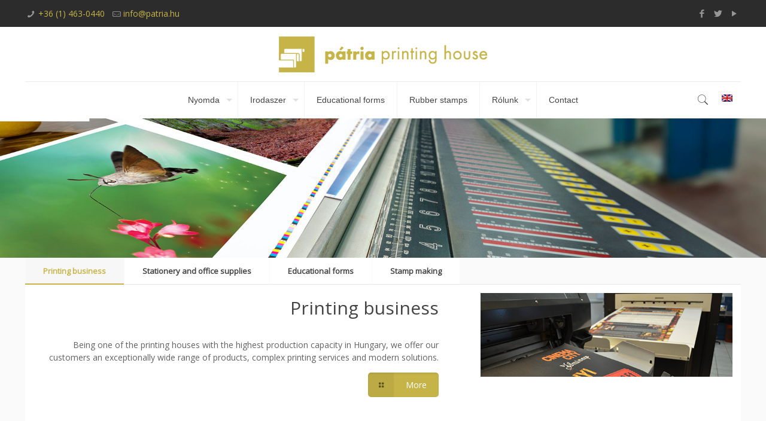

--- FILE ---
content_type: text/html; charset=UTF-8
request_url: https://patria.hu/irodaszer/kiadvanyaink/kiadvany-2015-01-viszonteladoknak/
body_size: 100336
content:
<!DOCTYPE html>
<html lang="hu-HU" class="no-js">

<head>

<meta charset="UTF-8" />
<script>
  (function(i,s,o,g,r,a,m){i['GoogleAnalyticsObject']=r;i[r]=i[r]||function(){
  (i[r].q=i[r].q||[]).push(arguments)},i[r].l=1*new Date();a=s.createElement(o),
  m=s.getElementsByTagName(o)[0];a.async=1;a.src=g;m.parentNode.insertBefore(a,m)
  })(window,document,'script','//www.google-analytics.com/analytics.js','ga');

  ga('create', 'UA-69836384-1', 'auto');
  ga('send', 'pageview');

</script><meta name='robots' content='index, follow, max-image-preview:large, max-snippet:-1, max-video-preview:-1' />
<link rel="alternate" hreflang="hu-hu" href="https://patria.hu/irodaszer/kiadvanyaink/kiadvany-2015-01-viszonteladoknak/" />
<link rel="alternate" hreflang="en-us" href="https://patria.hu/?lang=en" />
<link rel="alternate" hreflang="de-de" href="https://patria.hu/?lang=de" />
<link rel="alternate" hreflang="x-default" href="https://patria.hu/irodaszer/kiadvanyaink/kiadvany-2015-01-viszonteladoknak/" />
<meta name="format-detection" content="telephone=no">
<meta name="viewport" content="width=device-width, initial-scale=1, maximum-scale=1" />
<link rel="shortcut icon" href="https://patria.hu/wp-content/uploads/favicon.png" type="image/x-icon" />

	<!-- This site is optimized with the Yoast SEO plugin v20.11 - https://yoast.com/wordpress/plugins/seo/ -->
	<title>kiadvany-2015-01-viszonteladoknak - Pátria Nyomda Zrt.</title>
	<link rel="canonical" href="https://patria.hu/irodaszer/kiadvanyaink/kiadvany-2015-01-viszonteladoknak/" />
	<meta property="og:locale" content="hu_HU" />
	<meta property="og:type" content="article" />
	<meta property="og:title" content="kiadvany-2015-01-viszonteladoknak - Pátria Nyomda Zrt." />
	<meta property="og:description" content="FacebookTwitter" />
	<meta property="og:url" content="https://patria.hu/irodaszer/kiadvanyaink/kiadvany-2015-01-viszonteladoknak/" />
	<meta property="og:site_name" content="Pátria Nyomda Zrt." />
	<meta property="og:image" content="https://patria.hu/irodaszer/kiadvanyaink/kiadvany-2015-01-viszonteladoknak" />
	<meta property="og:image:width" content="200" />
	<meta property="og:image:height" content="283" />
	<meta property="og:image:type" content="image/jpeg" />
	<meta name="twitter:card" content="summary_large_image" />
	<script type="application/ld+json" class="yoast-schema-graph">{"@context":"https://schema.org","@graph":[{"@type":"WebPage","@id":"https://patria.hu/irodaszer/kiadvanyaink/kiadvany-2015-01-viszonteladoknak/","url":"https://patria.hu/irodaszer/kiadvanyaink/kiadvany-2015-01-viszonteladoknak/","name":"kiadvany-2015-01-viszonteladoknak - Pátria Nyomda Zrt.","isPartOf":{"@id":"https://patria.hu/#website"},"primaryImageOfPage":{"@id":"https://patria.hu/irodaszer/kiadvanyaink/kiadvany-2015-01-viszonteladoknak/#primaryimage"},"image":{"@id":"https://patria.hu/irodaszer/kiadvanyaink/kiadvany-2015-01-viszonteladoknak/#primaryimage"},"thumbnailUrl":"https://patria.hu/wp-content/uploads/kiadvany-2015-01-viszonteladoknak.jpg","datePublished":"2015-08-31T15:16:09+00:00","dateModified":"2015-08-31T15:16:09+00:00","breadcrumb":{"@id":"https://patria.hu/irodaszer/kiadvanyaink/kiadvany-2015-01-viszonteladoknak/#breadcrumb"},"inLanguage":"hu","potentialAction":[{"@type":"ReadAction","target":["https://patria.hu/irodaszer/kiadvanyaink/kiadvany-2015-01-viszonteladoknak/"]}]},{"@type":"ImageObject","inLanguage":"hu","@id":"https://patria.hu/irodaszer/kiadvanyaink/kiadvany-2015-01-viszonteladoknak/#primaryimage","url":"https://patria.hu/wp-content/uploads/kiadvany-2015-01-viszonteladoknak.jpg","contentUrl":"https://patria.hu/wp-content/uploads/kiadvany-2015-01-viszonteladoknak.jpg","width":200,"height":283},{"@type":"BreadcrumbList","@id":"https://patria.hu/irodaszer/kiadvanyaink/kiadvany-2015-01-viszonteladoknak/#breadcrumb","itemListElement":[{"@type":"ListItem","position":1,"name":"Kezdőlap","item":"https://patria.hu/"},{"@type":"ListItem","position":2,"name":"Irodaszer","item":"https://patria.hu/irodaszer/"},{"@type":"ListItem","position":3,"name":"Kiadványaink","item":"https://patria.hu/irodaszer/kiadvanyaink/"},{"@type":"ListItem","position":4,"name":"kiadvany-2015-01-viszonteladoknak"}]},{"@type":"WebSite","@id":"https://patria.hu/#website","url":"https://patria.hu/","name":"Pátria Nyomda Zrt.","description":"","publisher":{"@id":"https://patria.hu/#organization"},"potentialAction":[{"@type":"SearchAction","target":{"@type":"EntryPoint","urlTemplate":"https://patria.hu/?s={search_term_string}"},"query-input":"required name=search_term_string"}],"inLanguage":"hu"},{"@type":"Organization","@id":"https://patria.hu/#organization","name":"Pátria Nyomda Zrt.","url":"https://patria.hu/","logo":{"@type":"ImageObject","inLanguage":"hu","@id":"https://patria.hu/#/schema/logo/image/","url":"https://patria.hu/wp-content/uploads/logo.jpg","contentUrl":"https://patria.hu/wp-content/uploads/logo.jpg","width":352,"height":50,"caption":"Pátria Nyomda Zrt."},"image":{"@id":"https://patria.hu/#/schema/logo/image/"}}]}</script>
	<!-- / Yoast SEO plugin. -->


<link rel='dns-prefetch' href='//ws.sharethis.com' />
<link rel='dns-prefetch' href='//fonts.googleapis.com' />
<link rel="alternate" type="application/rss+xml" title="Pátria Nyomda Zrt. &raquo; hírcsatorna" href="https://patria.hu/feed/" />
<link rel="alternate" type="application/rss+xml" title="Pátria Nyomda Zrt. &raquo; hozzászólás hírcsatorna" href="https://patria.hu/comments/feed/" />
<script type="text/javascript">
window._wpemojiSettings = {"baseUrl":"https:\/\/s.w.org\/images\/core\/emoji\/14.0.0\/72x72\/","ext":".png","svgUrl":"https:\/\/s.w.org\/images\/core\/emoji\/14.0.0\/svg\/","svgExt":".svg","source":{"concatemoji":"https:\/\/patria.hu\/wp-includes\/js\/wp-emoji-release.min.js?ver=6.2.8"}};
/*! This file is auto-generated */
!function(e,a,t){var n,r,o,i=a.createElement("canvas"),p=i.getContext&&i.getContext("2d");function s(e,t){p.clearRect(0,0,i.width,i.height),p.fillText(e,0,0);e=i.toDataURL();return p.clearRect(0,0,i.width,i.height),p.fillText(t,0,0),e===i.toDataURL()}function c(e){var t=a.createElement("script");t.src=e,t.defer=t.type="text/javascript",a.getElementsByTagName("head")[0].appendChild(t)}for(o=Array("flag","emoji"),t.supports={everything:!0,everythingExceptFlag:!0},r=0;r<o.length;r++)t.supports[o[r]]=function(e){if(p&&p.fillText)switch(p.textBaseline="top",p.font="600 32px Arial",e){case"flag":return s("\ud83c\udff3\ufe0f\u200d\u26a7\ufe0f","\ud83c\udff3\ufe0f\u200b\u26a7\ufe0f")?!1:!s("\ud83c\uddfa\ud83c\uddf3","\ud83c\uddfa\u200b\ud83c\uddf3")&&!s("\ud83c\udff4\udb40\udc67\udb40\udc62\udb40\udc65\udb40\udc6e\udb40\udc67\udb40\udc7f","\ud83c\udff4\u200b\udb40\udc67\u200b\udb40\udc62\u200b\udb40\udc65\u200b\udb40\udc6e\u200b\udb40\udc67\u200b\udb40\udc7f");case"emoji":return!s("\ud83e\udef1\ud83c\udffb\u200d\ud83e\udef2\ud83c\udfff","\ud83e\udef1\ud83c\udffb\u200b\ud83e\udef2\ud83c\udfff")}return!1}(o[r]),t.supports.everything=t.supports.everything&&t.supports[o[r]],"flag"!==o[r]&&(t.supports.everythingExceptFlag=t.supports.everythingExceptFlag&&t.supports[o[r]]);t.supports.everythingExceptFlag=t.supports.everythingExceptFlag&&!t.supports.flag,t.DOMReady=!1,t.readyCallback=function(){t.DOMReady=!0},t.supports.everything||(n=function(){t.readyCallback()},a.addEventListener?(a.addEventListener("DOMContentLoaded",n,!1),e.addEventListener("load",n,!1)):(e.attachEvent("onload",n),a.attachEvent("onreadystatechange",function(){"complete"===a.readyState&&t.readyCallback()})),(e=t.source||{}).concatemoji?c(e.concatemoji):e.wpemoji&&e.twemoji&&(c(e.twemoji),c(e.wpemoji)))}(window,document,window._wpemojiSettings);
</script>
<style type="text/css">
img.wp-smiley,
img.emoji {
	display: inline !important;
	border: none !important;
	box-shadow: none !important;
	height: 1em !important;
	width: 1em !important;
	margin: 0 0.07em !important;
	vertical-align: -0.1em !important;
	background: none !important;
	padding: 0 !important;
}
</style>
	<link rel='stylesheet' id='wp-block-library-css' href='https://patria.hu/wp-includes/css/dist/block-library/style.min.css?ver=6.2.8' type='text/css' media='all' />
<link rel='stylesheet' id='classic-theme-styles-css' href='https://patria.hu/wp-includes/css/classic-themes.min.css?ver=6.2.8' type='text/css' media='all' />
<style id='global-styles-inline-css' type='text/css'>
body{--wp--preset--color--black: #000000;--wp--preset--color--cyan-bluish-gray: #abb8c3;--wp--preset--color--white: #ffffff;--wp--preset--color--pale-pink: #f78da7;--wp--preset--color--vivid-red: #cf2e2e;--wp--preset--color--luminous-vivid-orange: #ff6900;--wp--preset--color--luminous-vivid-amber: #fcb900;--wp--preset--color--light-green-cyan: #7bdcb5;--wp--preset--color--vivid-green-cyan: #00d084;--wp--preset--color--pale-cyan-blue: #8ed1fc;--wp--preset--color--vivid-cyan-blue: #0693e3;--wp--preset--color--vivid-purple: #9b51e0;--wp--preset--gradient--vivid-cyan-blue-to-vivid-purple: linear-gradient(135deg,rgba(6,147,227,1) 0%,rgb(155,81,224) 100%);--wp--preset--gradient--light-green-cyan-to-vivid-green-cyan: linear-gradient(135deg,rgb(122,220,180) 0%,rgb(0,208,130) 100%);--wp--preset--gradient--luminous-vivid-amber-to-luminous-vivid-orange: linear-gradient(135deg,rgba(252,185,0,1) 0%,rgba(255,105,0,1) 100%);--wp--preset--gradient--luminous-vivid-orange-to-vivid-red: linear-gradient(135deg,rgba(255,105,0,1) 0%,rgb(207,46,46) 100%);--wp--preset--gradient--very-light-gray-to-cyan-bluish-gray: linear-gradient(135deg,rgb(238,238,238) 0%,rgb(169,184,195) 100%);--wp--preset--gradient--cool-to-warm-spectrum: linear-gradient(135deg,rgb(74,234,220) 0%,rgb(151,120,209) 20%,rgb(207,42,186) 40%,rgb(238,44,130) 60%,rgb(251,105,98) 80%,rgb(254,248,76) 100%);--wp--preset--gradient--blush-light-purple: linear-gradient(135deg,rgb(255,206,236) 0%,rgb(152,150,240) 100%);--wp--preset--gradient--blush-bordeaux: linear-gradient(135deg,rgb(254,205,165) 0%,rgb(254,45,45) 50%,rgb(107,0,62) 100%);--wp--preset--gradient--luminous-dusk: linear-gradient(135deg,rgb(255,203,112) 0%,rgb(199,81,192) 50%,rgb(65,88,208) 100%);--wp--preset--gradient--pale-ocean: linear-gradient(135deg,rgb(255,245,203) 0%,rgb(182,227,212) 50%,rgb(51,167,181) 100%);--wp--preset--gradient--electric-grass: linear-gradient(135deg,rgb(202,248,128) 0%,rgb(113,206,126) 100%);--wp--preset--gradient--midnight: linear-gradient(135deg,rgb(2,3,129) 0%,rgb(40,116,252) 100%);--wp--preset--duotone--dark-grayscale: url('#wp-duotone-dark-grayscale');--wp--preset--duotone--grayscale: url('#wp-duotone-grayscale');--wp--preset--duotone--purple-yellow: url('#wp-duotone-purple-yellow');--wp--preset--duotone--blue-red: url('#wp-duotone-blue-red');--wp--preset--duotone--midnight: url('#wp-duotone-midnight');--wp--preset--duotone--magenta-yellow: url('#wp-duotone-magenta-yellow');--wp--preset--duotone--purple-green: url('#wp-duotone-purple-green');--wp--preset--duotone--blue-orange: url('#wp-duotone-blue-orange');--wp--preset--font-size--small: 13px;--wp--preset--font-size--medium: 20px;--wp--preset--font-size--large: 36px;--wp--preset--font-size--x-large: 42px;--wp--preset--spacing--20: 0.44rem;--wp--preset--spacing--30: 0.67rem;--wp--preset--spacing--40: 1rem;--wp--preset--spacing--50: 1.5rem;--wp--preset--spacing--60: 2.25rem;--wp--preset--spacing--70: 3.38rem;--wp--preset--spacing--80: 5.06rem;--wp--preset--shadow--natural: 6px 6px 9px rgba(0, 0, 0, 0.2);--wp--preset--shadow--deep: 12px 12px 50px rgba(0, 0, 0, 0.4);--wp--preset--shadow--sharp: 6px 6px 0px rgba(0, 0, 0, 0.2);--wp--preset--shadow--outlined: 6px 6px 0px -3px rgba(255, 255, 255, 1), 6px 6px rgba(0, 0, 0, 1);--wp--preset--shadow--crisp: 6px 6px 0px rgba(0, 0, 0, 1);}:where(.is-layout-flex){gap: 0.5em;}body .is-layout-flow > .alignleft{float: left;margin-inline-start: 0;margin-inline-end: 2em;}body .is-layout-flow > .alignright{float: right;margin-inline-start: 2em;margin-inline-end: 0;}body .is-layout-flow > .aligncenter{margin-left: auto !important;margin-right: auto !important;}body .is-layout-constrained > .alignleft{float: left;margin-inline-start: 0;margin-inline-end: 2em;}body .is-layout-constrained > .alignright{float: right;margin-inline-start: 2em;margin-inline-end: 0;}body .is-layout-constrained > .aligncenter{margin-left: auto !important;margin-right: auto !important;}body .is-layout-constrained > :where(:not(.alignleft):not(.alignright):not(.alignfull)){max-width: var(--wp--style--global--content-size);margin-left: auto !important;margin-right: auto !important;}body .is-layout-constrained > .alignwide{max-width: var(--wp--style--global--wide-size);}body .is-layout-flex{display: flex;}body .is-layout-flex{flex-wrap: wrap;align-items: center;}body .is-layout-flex > *{margin: 0;}:where(.wp-block-columns.is-layout-flex){gap: 2em;}.has-black-color{color: var(--wp--preset--color--black) !important;}.has-cyan-bluish-gray-color{color: var(--wp--preset--color--cyan-bluish-gray) !important;}.has-white-color{color: var(--wp--preset--color--white) !important;}.has-pale-pink-color{color: var(--wp--preset--color--pale-pink) !important;}.has-vivid-red-color{color: var(--wp--preset--color--vivid-red) !important;}.has-luminous-vivid-orange-color{color: var(--wp--preset--color--luminous-vivid-orange) !important;}.has-luminous-vivid-amber-color{color: var(--wp--preset--color--luminous-vivid-amber) !important;}.has-light-green-cyan-color{color: var(--wp--preset--color--light-green-cyan) !important;}.has-vivid-green-cyan-color{color: var(--wp--preset--color--vivid-green-cyan) !important;}.has-pale-cyan-blue-color{color: var(--wp--preset--color--pale-cyan-blue) !important;}.has-vivid-cyan-blue-color{color: var(--wp--preset--color--vivid-cyan-blue) !important;}.has-vivid-purple-color{color: var(--wp--preset--color--vivid-purple) !important;}.has-black-background-color{background-color: var(--wp--preset--color--black) !important;}.has-cyan-bluish-gray-background-color{background-color: var(--wp--preset--color--cyan-bluish-gray) !important;}.has-white-background-color{background-color: var(--wp--preset--color--white) !important;}.has-pale-pink-background-color{background-color: var(--wp--preset--color--pale-pink) !important;}.has-vivid-red-background-color{background-color: var(--wp--preset--color--vivid-red) !important;}.has-luminous-vivid-orange-background-color{background-color: var(--wp--preset--color--luminous-vivid-orange) !important;}.has-luminous-vivid-amber-background-color{background-color: var(--wp--preset--color--luminous-vivid-amber) !important;}.has-light-green-cyan-background-color{background-color: var(--wp--preset--color--light-green-cyan) !important;}.has-vivid-green-cyan-background-color{background-color: var(--wp--preset--color--vivid-green-cyan) !important;}.has-pale-cyan-blue-background-color{background-color: var(--wp--preset--color--pale-cyan-blue) !important;}.has-vivid-cyan-blue-background-color{background-color: var(--wp--preset--color--vivid-cyan-blue) !important;}.has-vivid-purple-background-color{background-color: var(--wp--preset--color--vivid-purple) !important;}.has-black-border-color{border-color: var(--wp--preset--color--black) !important;}.has-cyan-bluish-gray-border-color{border-color: var(--wp--preset--color--cyan-bluish-gray) !important;}.has-white-border-color{border-color: var(--wp--preset--color--white) !important;}.has-pale-pink-border-color{border-color: var(--wp--preset--color--pale-pink) !important;}.has-vivid-red-border-color{border-color: var(--wp--preset--color--vivid-red) !important;}.has-luminous-vivid-orange-border-color{border-color: var(--wp--preset--color--luminous-vivid-orange) !important;}.has-luminous-vivid-amber-border-color{border-color: var(--wp--preset--color--luminous-vivid-amber) !important;}.has-light-green-cyan-border-color{border-color: var(--wp--preset--color--light-green-cyan) !important;}.has-vivid-green-cyan-border-color{border-color: var(--wp--preset--color--vivid-green-cyan) !important;}.has-pale-cyan-blue-border-color{border-color: var(--wp--preset--color--pale-cyan-blue) !important;}.has-vivid-cyan-blue-border-color{border-color: var(--wp--preset--color--vivid-cyan-blue) !important;}.has-vivid-purple-border-color{border-color: var(--wp--preset--color--vivid-purple) !important;}.has-vivid-cyan-blue-to-vivid-purple-gradient-background{background: var(--wp--preset--gradient--vivid-cyan-blue-to-vivid-purple) !important;}.has-light-green-cyan-to-vivid-green-cyan-gradient-background{background: var(--wp--preset--gradient--light-green-cyan-to-vivid-green-cyan) !important;}.has-luminous-vivid-amber-to-luminous-vivid-orange-gradient-background{background: var(--wp--preset--gradient--luminous-vivid-amber-to-luminous-vivid-orange) !important;}.has-luminous-vivid-orange-to-vivid-red-gradient-background{background: var(--wp--preset--gradient--luminous-vivid-orange-to-vivid-red) !important;}.has-very-light-gray-to-cyan-bluish-gray-gradient-background{background: var(--wp--preset--gradient--very-light-gray-to-cyan-bluish-gray) !important;}.has-cool-to-warm-spectrum-gradient-background{background: var(--wp--preset--gradient--cool-to-warm-spectrum) !important;}.has-blush-light-purple-gradient-background{background: var(--wp--preset--gradient--blush-light-purple) !important;}.has-blush-bordeaux-gradient-background{background: var(--wp--preset--gradient--blush-bordeaux) !important;}.has-luminous-dusk-gradient-background{background: var(--wp--preset--gradient--luminous-dusk) !important;}.has-pale-ocean-gradient-background{background: var(--wp--preset--gradient--pale-ocean) !important;}.has-electric-grass-gradient-background{background: var(--wp--preset--gradient--electric-grass) !important;}.has-midnight-gradient-background{background: var(--wp--preset--gradient--midnight) !important;}.has-small-font-size{font-size: var(--wp--preset--font-size--small) !important;}.has-medium-font-size{font-size: var(--wp--preset--font-size--medium) !important;}.has-large-font-size{font-size: var(--wp--preset--font-size--large) !important;}.has-x-large-font-size{font-size: var(--wp--preset--font-size--x-large) !important;}
.wp-block-navigation a:where(:not(.wp-element-button)){color: inherit;}
:where(.wp-block-columns.is-layout-flex){gap: 2em;}
.wp-block-pullquote{font-size: 1.5em;line-height: 1.6;}
</style>
<link rel='stylesheet' id='contact-form-7-css' href='https://patria.hu/wp-content/plugins/contact-form-7/includes/css/styles.css?ver=5.7.7' type='text/css' media='all' />
<link rel='stylesheet' id='rs-plugin-settings-css' href='https://patria.hu/wp-content/plugins/revslider/public/assets/css/rs6.css?ver=6.2.23' type='text/css' media='all' />
<style id='rs-plugin-settings-inline-css' type='text/css'>
.tp-caption a{color:#ff7302;text-shadow:none;-webkit-transition:all 0.2s ease-out;-moz-transition:all 0.2s ease-out;-o-transition:all 0.2s ease-out;-ms-transition:all 0.2s ease-out}.tp-caption a:hover{color:#ffa902}
</style>
<link rel='stylesheet' id='wpml-legacy-dropdown-0-css' href='https://patria.hu/wp-content/plugins/sitepress-multilingual-cms/templates/language-switchers/legacy-dropdown/style.min.css?ver=1' type='text/css' media='all' />
<style id='wpml-legacy-dropdown-0-inline-css' type='text/css'>
.wpml-ls-statics-shortcode_actions{background-color:#ffffff;}.wpml-ls-statics-shortcode_actions, .wpml-ls-statics-shortcode_actions .wpml-ls-sub-menu, .wpml-ls-statics-shortcode_actions a {border-color:#cdcdcd;}.wpml-ls-statics-shortcode_actions a, .wpml-ls-statics-shortcode_actions .wpml-ls-sub-menu a, .wpml-ls-statics-shortcode_actions .wpml-ls-sub-menu a:link, .wpml-ls-statics-shortcode_actions li:not(.wpml-ls-current-language) .wpml-ls-link, .wpml-ls-statics-shortcode_actions li:not(.wpml-ls-current-language) .wpml-ls-link:link {color:#444444;background-color:#ffffff;}.wpml-ls-statics-shortcode_actions .wpml-ls-sub-menu a:hover,.wpml-ls-statics-shortcode_actions .wpml-ls-sub-menu a:focus, .wpml-ls-statics-shortcode_actions .wpml-ls-sub-menu a:link:hover, .wpml-ls-statics-shortcode_actions .wpml-ls-sub-menu a:link:focus {color:#000000;background-color:#eeeeee;}.wpml-ls-statics-shortcode_actions .wpml-ls-current-language > a {color:#444444;background-color:#ffffff;}.wpml-ls-statics-shortcode_actions .wpml-ls-current-language:hover>a, .wpml-ls-statics-shortcode_actions .wpml-ls-current-language>a:focus {color:#000000;background-color:#eeeeee;}
</style>
<link rel='stylesheet' id='cms-navigation-style-base-css' href='https://patria.hu/wp-content/plugins/wpml-cms-nav/res/css/cms-navigation-base.css?ver=1.5.5' type='text/css' media='screen' />
<link rel='stylesheet' id='cms-navigation-style-css' href='https://patria.hu/wp-content/plugins/wpml-cms-nav/res/css/cms-navigation.css?ver=1.5.5' type='text/css' media='screen' />
<link rel='stylesheet' id='style-css' href='https://patria.hu/wp-content/themes/betheme/style.css?ver=21.9.3' type='text/css' media='all' />
<link rel='stylesheet' id='mfn-base-css' href='https://patria.hu/wp-content/themes/betheme/css/base.css?ver=21.9.3' type='text/css' media='all' />
<link rel='stylesheet' id='mfn-layout-css' href='https://patria.hu/wp-content/themes/betheme/css/layout.css?ver=21.9.3' type='text/css' media='all' />
<link rel='stylesheet' id='mfn-shortcodes-css' href='https://patria.hu/wp-content/themes/betheme/css/shortcodes.css?ver=21.9.3' type='text/css' media='all' />
<link rel='stylesheet' id='mfn-animations-css' href='https://patria.hu/wp-content/themes/betheme/assets/animations/animations.min.css?ver=21.9.3' type='text/css' media='all' />
<link rel='stylesheet' id='mfn-jquery-ui-css' href='https://patria.hu/wp-content/themes/betheme/assets/ui/jquery.ui.all.css?ver=21.9.3' type='text/css' media='all' />
<link rel='stylesheet' id='mfn-jplayer-css' href='https://patria.hu/wp-content/themes/betheme/assets/jplayer/css/jplayer.blue.monday.css?ver=21.9.3' type='text/css' media='all' />
<link rel='stylesheet' id='mfn-responsive-css' href='https://patria.hu/wp-content/themes/betheme/css/responsive.css?ver=21.9.3' type='text/css' media='all' />
<link rel='stylesheet' id='mfn-fonts-css' href='https://fonts.googleapis.com/css?family=Open+Sans%3A1%7COpen+Sans+Condensed%3A1&#038;subset=latin-ext&#038;display=swap&#038;ver=6.2.8' type='text/css' media='all' />
<link rel='stylesheet' id='bsf-Defaults-css' href='https://patria.hu/wp-content/uploads/smile_fonts/Defaults/Defaults.css?ver=3.19.7' type='text/css' media='all' />
<style id='mfn-dynamic-inline-css' type='text/css'>
body:not(.template-slider) #Header_wrapper{background-image:url(https://patria.hu/wp-content/uploads/header-06.jpg);background-repeat:no-repeat;background-position:center top}
html{background-color: #FCFCFC;}#Wrapper,#Content{background-color: #FAFAFA;}body:not(.template-slider) #Header{min-height: 250px;}body.header-below:not(.template-slider) #Header{padding-top: 250px;}body, button, span.date_label, .timeline_items li h3 span, input[type="submit"], input[type="reset"], input[type="button"],input[type="text"], input[type="password"], input[type="tel"], input[type="email"], textarea, select, .offer_li .title h3 {font-family: "Open Sans", Helvetica, Arial, sans-serif;}#menu > ul > li > a, a.action_button, #overlay-menu ul li a {font-family: "Open Sans Condensed", Helvetica, Arial, sans-serif;}#Subheader .title {font-family: "Open Sans", Helvetica, Arial, sans-serif;}h1, h2, h3, h4, .text-logo #logo {font-family: "Open Sans", Helvetica, Arial, sans-serif;}h5, h6 {font-family: "Open Sans Condensed", Helvetica, Arial, sans-serif;}blockquote {font-family: "Open Sans", Helvetica, Arial, sans-serif;}.chart_box .chart .num, .counter .desc_wrapper .number-wrapper, .how_it_works .image .number,.pricing-box .plan-header .price, .quick_fact .number-wrapper, .woocommerce .product div.entry-summary .price {font-family: "Arial", Helvetica, Arial, sans-serif;}body {font-size: 14px;line-height: 21px;font-weight: 400;letter-spacing: 0px;}.big {font-size: 16px;line-height: 28px;font-weight: 400;letter-spacing: 0px;}#menu > ul > li > a, a.action_button, #overlay-menu ul li a{font-size: 14px;font-weight: 400;letter-spacing: 0px;}#overlay-menu ul li a{line-height: 21px;}#Subheader .title {font-size: 25px;line-height: 25px;font-weight: 400;letter-spacing: 0px;}h1, .text-logo #logo {font-size: 25px;line-height: 25px;font-weight: 300;letter-spacing: 0px;}h2 {font-size: 30px;line-height: 30px;font-weight: 300;letter-spacing: 0px;}h3 {font-size: 25px;line-height: 27px;font-weight: 300;letter-spacing: 0px;}h4 {font-size: 21px;line-height: 25px;font-weight: 300;letter-spacing: 0px;}h5 {font-size: 15px;line-height: 19px;font-weight: 700;letter-spacing: 0px;}h6 {font-size: 13px;line-height: 19px;font-weight: 400;letter-spacing: 0px;}#Intro .intro-title {font-size: 70px;line-height: 70px;font-weight: 400;letter-spacing: 0px;}.with_aside .sidebar.columns {width: 23%;}.with_aside .sections_group {width: 77%;}.aside_both .sidebar.columns {width: 18%;}.aside_both .sidebar.sidebar-1{margin-left: -82%;}.aside_both .sections_group {width: 64%;margin-left: 18%;}@media only screen and (min-width:1240px){#Wrapper, .with_aside .content_wrapper {max-width: 1240px;}.section_wrapper, .container {max-width: 1220px;}.layout-boxed.header-boxed #Top_bar.is-sticky{max-width: 1240px;}}@media only screen and (max-width: 767px){.section_wrapper,.container,.four.columns .widget-area { max-width: 700px !important; }}.button-default .button, .button-flat .button, .button-round .button {background-color: #f7f7f7;color: #747474;}.button-stroke .button {border-color: #f7f7f7;color: #747474;}.button-stroke .button:hover{background-color: #f7f7f7;color: #fff;}.button-default .button_theme, .button-default button,.button-default input[type="button"], .button-default input[type="reset"], .button-default input[type="submit"],.button-flat .button_theme, .button-flat button,.button-flat input[type="button"], .button-flat input[type="reset"], .button-flat input[type="submit"],.button-round .button_theme, .button-round button,.button-round input[type="button"], .button-round input[type="reset"], .button-round input[type="submit"],.woocommerce #respond input#submit,.woocommerce a.button:not(.default),.woocommerce button.button,.woocommerce input.button,.woocommerce #respond input#submit:hover, .woocommerce a.button:hover, .woocommerce button.button:hover, .woocommerce input.button:hover{color: #ffffff;}.button-stroke .button_theme:hover,.button-stroke button:hover, .button-stroke input[type="submit"]:hover, .button-stroke input[type="reset"]:hover, .button-stroke input[type="button"]:hover,.button-stroke .woocommerce #respond input#submit:hover,.button-stroke .woocommerce a.button:not(.default):hover,.button-stroke .woocommerce button.button:hover,.button-stroke.woocommerce input.button:hover {color: #ffffff !important;}.button-stroke .button_theme:hover .button_icon i{color: #ffffff !important;}.button-default .single_add_to_cart_button, .button-flat .single_add_to_cart_button, .button-round .single_add_to_cart_button,.button-default .woocommerce .button:disabled, .button-flat .woocommerce .button:disabled, .button-round .woocommerce .button:disabled,.button-default .woocommerce .button.alt .button-flat .woocommerce .button.alt, .button-round .woocommerce .button.alt,.button-default a.remove, .button-flat a.remove, .button-round a.remove{color: #ffffff!important;}.action_button, .action_button:hover{background-color: #f7f7f7;color: #747474;}.button-stroke a.action_button{border-color: #f7f7f7;}.button-stroke a.action_button:hover{background-color: #f7f7f7!important;}.footer_button{color: #65666C!important;background-color:transparent;box-shadow:none!important;}.footer_button:after{display:none!important;}.button-custom .button,.button-custom .action_button,.button-custom .footer_button,.button-custom button,.button-custom input[type="button"],.button-custom input[type="reset"],.button-custom input[type="submit"],.button-custom .woocommerce #respond input#submit,.button-custom .woocommerce a.button,.button-custom .woocommerce button.button,.button-custom .woocommerce input.button{font-family: Arial;font-size: 14px;line-height: 14px;font-weight: 400;letter-spacing: 0px;padding: 12px 20px 12px 20px;border-width: 0px;border-radius: 0px;}.button-custom .button{color: #626262;background-color: #dbdddf;border-color: transparent;}.button-custom .button:hover{color: #626262;background-color: #d3d3d3;border-color: transparent;}.button-custom .button_theme,.button-custom button,.button-custom input[type="button"],.button-custom input[type="reset"],.button-custom input[type="submit"],.button-custom .woocommerce #respond input#submit,.button-custom .woocommerce a.button:not(.default),.button-custom .woocommerce button.button,.button-custom .woocommerce input.button{color: #ffffff;background-color: #0095eb;border-color: transparent;}.button-custom .button_theme:hover,.button-custom button:hover,.button-custom input[type="button"]:hover,.button-custom input[type="reset"]:hover,.button-custom input[type="submit"]:hover,.button-custom .woocommerce #respond input#submit:hover,.button-custom .woocommerce a.button:not(.default):hover,.button-custom .woocommerce button.button:hover,.button-custom .woocommerce input.button:hover{color: #ffffff;background-color: #007cc3;border-color: transparent;}.button-custom .action_button{color: #626262;background-color: #dbdddf;border-color: transparent;}.button-custom .action_button:hover{color: #626262;background-color: #d3d3d3;border-color: transparent;}.button-custom .single_add_to_cart_button,.button-custom .woocommerce .button:disabled,.button-custom .woocommerce .button.alt,.button-custom a.remove{line-height: 14px!important;padding: 12px 20px 12px 20px!important;color: #ffffff!important;background-color: #0095eb!important;}.button-custom .single_add_to_cart_button:hover,.button-custom .woocommerce .button:disabled:hover,.button-custom .woocommerce .button.alt:hover,.button-custom a.remove:hover{color: #ffffff!important;background-color: #007cc3!important;}#Top_bar #logo,.header-fixed #Top_bar #logo,.header-plain #Top_bar #logo,.header-transparent #Top_bar #logo {height: 60px;line-height: 60px;padding: 15px 0;}.logo-overflow #Top_bar:not(.is-sticky) .logo {height: 90px;}#Top_bar .menu > li > a {padding: 15px 0;}.menu-highlight:not(.header-creative) #Top_bar .menu > li > a {margin: 20px 0;}.header-plain:not(.menu-highlight) #Top_bar .menu > li > a span:not(.description) {line-height: 90px;}.header-fixed #Top_bar .menu > li > a {padding: 30px 0;}#Top_bar .top_bar_right,.header-plain #Top_bar .top_bar_right {height: 90px;}#Top_bar .top_bar_right_wrapper {top: 25px;}.header-plain #Top_bar a#header_cart,.header-plain #Top_bar a#search_button,.header-plain #Top_bar .wpml-languages {line-height: 90px;}.header-plain #Top_bar a.action_button {line-height: 90px!important;}@media only screen and (max-width: 767px){#Top_bar a.responsive-menu-toggle {top: 40px;}.mobile-header-mini #Top_bar #logo{height:50px!important;line-height:50px!important;margin:5px 0;}}.twentytwenty-before-label::before{content:"Before"}.twentytwenty-after-label::before{content:"After"}#Side_slide{right:-250px;width:250px;}#Side_slide.left{left:-250px;}.blog-teaser li .desc-wrapper .desc{background-position-y:-1px;}@media only screen and ( max-width: 767px ){body:not(.template-slider) #Header{min-height: ;}#Subheader{padding: ;}}@media only screen and (min-width: 1240px){body:not(.header-simple) #Top_bar #menu{display:block!important}.tr-menu #Top_bar #menu{background:none!important}#Top_bar .menu > li > ul.mfn-megamenu{width:984px}#Top_bar .menu > li > ul.mfn-megamenu > li{float:left}#Top_bar .menu > li > ul.mfn-megamenu > li.mfn-megamenu-cols-1{width:100%}#Top_bar .menu > li > ul.mfn-megamenu > li.mfn-megamenu-cols-2{width:50%}#Top_bar .menu > li > ul.mfn-megamenu > li.mfn-megamenu-cols-3{width:33.33%}#Top_bar .menu > li > ul.mfn-megamenu > li.mfn-megamenu-cols-4{width:25%}#Top_bar .menu > li > ul.mfn-megamenu > li.mfn-megamenu-cols-5{width:20%}#Top_bar .menu > li > ul.mfn-megamenu > li.mfn-megamenu-cols-6{width:16.66%}#Top_bar .menu > li > ul.mfn-megamenu > li > ul{display:block!important;position:inherit;left:auto;top:auto;border-width:0 1px 0 0}#Top_bar .menu > li > ul.mfn-megamenu > li:last-child > ul{border:0}#Top_bar .menu > li > ul.mfn-megamenu > li > ul li{width:auto}#Top_bar .menu > li > ul.mfn-megamenu a.mfn-megamenu-title{text-transform:uppercase;font-weight:400;background:none}#Top_bar .menu > li > ul.mfn-megamenu a .menu-arrow{display:none}.menuo-right #Top_bar .menu > li > ul.mfn-megamenu{left:auto;right:0}.menuo-right #Top_bar .menu > li > ul.mfn-megamenu-bg{box-sizing:border-box}#Top_bar .menu > li > ul.mfn-megamenu-bg{padding:20px 166px 20px 20px;background-repeat:no-repeat;background-position:right bottom}.rtl #Top_bar .menu > li > ul.mfn-megamenu-bg{padding-left:166px;padding-right:20px;background-position:left bottom}#Top_bar .menu > li > ul.mfn-megamenu-bg > li{background:none}#Top_bar .menu > li > ul.mfn-megamenu-bg > li a{border:none}#Top_bar .menu > li > ul.mfn-megamenu-bg > li > ul{background:none!important;-webkit-box-shadow:0 0 0 0;-moz-box-shadow:0 0 0 0;box-shadow:0 0 0 0}.mm-vertical #Top_bar .container{position:relative;}.mm-vertical #Top_bar .top_bar_left{position:static;}.mm-vertical #Top_bar .menu > li ul{box-shadow:0 0 0 0 transparent!important;background-image:none;}.mm-vertical #Top_bar .menu > li > ul.mfn-megamenu{width:98%!important;margin:0 1%;padding:20px 0;}.mm-vertical.header-plain #Top_bar .menu > li > ul.mfn-megamenu{width:100%!important;margin:0;}.mm-vertical #Top_bar .menu > li > ul.mfn-megamenu > li{display:table-cell;float:none!important;width:10%;padding:0 15px;border-right:1px solid rgba(0, 0, 0, 0.05);}.mm-vertical #Top_bar .menu > li > ul.mfn-megamenu > li:last-child{border-right-width:0}.mm-vertical #Top_bar .menu > li > ul.mfn-megamenu > li.hide-border{border-right-width:0}.mm-vertical #Top_bar .menu > li > ul.mfn-megamenu > li a{border-bottom-width:0;padding:9px 15px;line-height:120%;}.mm-vertical #Top_bar .menu > li > ul.mfn-megamenu a.mfn-megamenu-title{font-weight:700;}.rtl .mm-vertical #Top_bar .menu > li > ul.mfn-megamenu > li:first-child{border-right-width:0}.rtl .mm-vertical #Top_bar .menu > li > ul.mfn-megamenu > li:last-child{border-right-width:1px}.header-plain:not(.menuo-right) #Header .top_bar_left{width:auto!important}.header-stack.header-center #Top_bar #menu{display:inline-block!important}.header-simple #Top_bar #menu{display:none;height:auto;width:300px;bottom:auto;top:100%;right:1px;position:absolute;margin:0}.header-simple #Header a.responsive-menu-toggle{display:block;right:10px}.header-simple #Top_bar #menu > ul{width:100%;float:left}.header-simple #Top_bar #menu ul li{width:100%;padding-bottom:0;border-right:0;position:relative}.header-simple #Top_bar #menu ul li a{padding:0 20px;margin:0;display:block;height:auto;line-height:normal;border:none}.header-simple #Top_bar #menu ul li a:after{display:none}.header-simple #Top_bar #menu ul li a span{border:none;line-height:44px;display:inline;padding:0}.header-simple #Top_bar #menu ul li.submenu .menu-toggle{display:block;position:absolute;right:0;top:0;width:44px;height:44px;line-height:44px;font-size:30px;font-weight:300;text-align:center;cursor:pointer;color:#444;opacity:0.33;}.header-simple #Top_bar #menu ul li.submenu .menu-toggle:after{content:"+"}.header-simple #Top_bar #menu ul li.hover > .menu-toggle:after{content:"-"}.header-simple #Top_bar #menu ul li.hover a{border-bottom:0}.header-simple #Top_bar #menu ul.mfn-megamenu li .menu-toggle{display:none}.header-simple #Top_bar #menu ul li ul{position:relative!important;left:0!important;top:0;padding:0;margin:0!important;width:auto!important;background-image:none}.header-simple #Top_bar #menu ul li ul li{width:100%!important;display:block;padding:0;}.header-simple #Top_bar #menu ul li ul li a{padding:0 20px 0 30px}.header-simple #Top_bar #menu ul li ul li a .menu-arrow{display:none}.header-simple #Top_bar #menu ul li ul li a span{padding:0}.header-simple #Top_bar #menu ul li ul li a span:after{display:none!important}.header-simple #Top_bar .menu > li > ul.mfn-megamenu a.mfn-megamenu-title{text-transform:uppercase;font-weight:400}.header-simple #Top_bar .menu > li > ul.mfn-megamenu > li > ul{display:block!important;position:inherit;left:auto;top:auto}.header-simple #Top_bar #menu ul li ul li ul{border-left:0!important;padding:0;top:0}.header-simple #Top_bar #menu ul li ul li ul li a{padding:0 20px 0 40px}.rtl.header-simple #Top_bar #menu{left:1px;right:auto}.rtl.header-simple #Top_bar a.responsive-menu-toggle{left:10px;right:auto}.rtl.header-simple #Top_bar #menu ul li.submenu .menu-toggle{left:0;right:auto}.rtl.header-simple #Top_bar #menu ul li ul{left:auto!important;right:0!important}.rtl.header-simple #Top_bar #menu ul li ul li a{padding:0 30px 0 20px}.rtl.header-simple #Top_bar #menu ul li ul li ul li a{padding:0 40px 0 20px}.menu-highlight #Top_bar .menu > li{margin:0 2px}.menu-highlight:not(.header-creative) #Top_bar .menu > li > a{margin:20px 0;padding:0;-webkit-border-radius:5px;border-radius:5px}.menu-highlight #Top_bar .menu > li > a:after{display:none}.menu-highlight #Top_bar .menu > li > a span:not(.description){line-height:50px}.menu-highlight #Top_bar .menu > li > a span.description{display:none}.menu-highlight.header-stack #Top_bar .menu > li > a{margin:10px 0!important}.menu-highlight.header-stack #Top_bar .menu > li > a span:not(.description){line-height:40px}.menu-highlight.header-transparent #Top_bar .menu > li > a{margin:5px 0}.menu-highlight.header-simple #Top_bar #menu ul li,.menu-highlight.header-creative #Top_bar #menu ul li{margin:0}.menu-highlight.header-simple #Top_bar #menu ul li > a,.menu-highlight.header-creative #Top_bar #menu ul li > a{-webkit-border-radius:0;border-radius:0}.menu-highlight:not(.header-fixed):not(.header-simple) #Top_bar.is-sticky .menu > li > a{margin:10px 0!important;padding:5px 0!important}.menu-highlight:not(.header-fixed):not(.header-simple) #Top_bar.is-sticky .menu > li > a span{line-height:30px!important}.header-modern.menu-highlight.menuo-right .menu_wrapper{margin-right:20px}.menu-line-below #Top_bar .menu > li > a:after{top:auto;bottom:-4px}.menu-line-below #Top_bar.is-sticky .menu > li > a:after{top:auto;bottom:-4px}.menu-line-below-80 #Top_bar:not(.is-sticky) .menu > li > a:after{height:4px;left:10%;top:50%;margin-top:20px;width:80%}.menu-line-below-80-1 #Top_bar:not(.is-sticky) .menu > li > a:after{height:1px;left:10%;top:50%;margin-top:20px;width:80%}.menu-link-color #Top_bar .menu > li > a:after{display:none!important}.menu-arrow-top #Top_bar .menu > li > a:after{background:none repeat scroll 0 0 rgba(0,0,0,0)!important;border-color:#ccc transparent transparent;border-style:solid;border-width:7px 7px 0;display:block;height:0;left:50%;margin-left:-7px;top:0!important;width:0}.menu-arrow-top #Top_bar.is-sticky .menu > li > a:after{top:0!important}.menu-arrow-bottom #Top_bar .menu > li > a:after{background:none!important;border-color:transparent transparent #ccc;border-style:solid;border-width:0 7px 7px;display:block;height:0;left:50%;margin-left:-7px;top:auto;bottom:0;width:0}.menu-arrow-bottom #Top_bar.is-sticky .menu > li > a:after{top:auto;bottom:0}.menuo-no-borders #Top_bar .menu > li > a span{border-width:0!important}.menuo-no-borders #Header_creative #Top_bar .menu > li > a span{border-bottom-width:0}.menuo-no-borders.header-plain #Top_bar a#header_cart,.menuo-no-borders.header-plain #Top_bar a#search_button,.menuo-no-borders.header-plain #Top_bar .wpml-languages,.menuo-no-borders.header-plain #Top_bar a.action_button{border-width:0}.menuo-right #Top_bar .menu_wrapper{float:right}.menuo-right.header-stack:not(.header-center) #Top_bar .menu_wrapper{margin-right:150px}body.header-creative{padding-left:50px}body.header-creative.header-open{padding-left:250px}body.error404,body.under-construction,body.template-blank{padding-left:0!important}.header-creative.footer-fixed #Footer,.header-creative.footer-sliding #Footer,.header-creative.footer-stick #Footer.is-sticky{box-sizing:border-box;padding-left:50px;}.header-open.footer-fixed #Footer,.header-open.footer-sliding #Footer,.header-creative.footer-stick #Footer.is-sticky{padding-left:250px;}.header-rtl.header-creative.footer-fixed #Footer,.header-rtl.header-creative.footer-sliding #Footer,.header-rtl.header-creative.footer-stick #Footer.is-sticky{padding-left:0;padding-right:50px;}.header-rtl.header-open.footer-fixed #Footer,.header-rtl.header-open.footer-sliding #Footer,.header-rtl.header-creative.footer-stick #Footer.is-sticky{padding-right:250px;}#Header_creative{background-color:#fff;position:fixed;width:250px;height:100%;left:-200px;top:0;z-index:9002;-webkit-box-shadow:2px 0 4px 2px rgba(0,0,0,.15);box-shadow:2px 0 4px 2px rgba(0,0,0,.15)}#Header_creative .container{width:100%}#Header_creative .creative-wrapper{opacity:0;margin-right:50px}#Header_creative a.creative-menu-toggle{display:block;width:34px;height:34px;line-height:34px;font-size:22px;text-align:center;position:absolute;top:10px;right:8px;border-radius:3px}.admin-bar #Header_creative a.creative-menu-toggle{top:42px}#Header_creative #Top_bar{position:static;width:100%}#Header_creative #Top_bar .top_bar_left{width:100%!important;float:none}#Header_creative #Top_bar .top_bar_right{width:100%!important;float:none;height:auto;margin-bottom:35px;text-align:center;padding:0 20px;top:0;-webkit-box-sizing:border-box;-moz-box-sizing:border-box;box-sizing:border-box}#Header_creative #Top_bar .top_bar_right:before{display:none}#Header_creative #Top_bar .top_bar_right_wrapper{top:0}#Header_creative #Top_bar .logo{float:none;text-align:center;margin:15px 0}#Header_creative #Top_bar #menu{background-color:transparent}#Header_creative #Top_bar .menu_wrapper{float:none;margin:0 0 30px}#Header_creative #Top_bar .menu > li{width:100%;float:none;position:relative}#Header_creative #Top_bar .menu > li > a{padding:0;text-align:center}#Header_creative #Top_bar .menu > li > a:after{display:none}#Header_creative #Top_bar .menu > li > a span{border-right:0;border-bottom-width:1px;line-height:38px}#Header_creative #Top_bar .menu li ul{left:100%;right:auto;top:0;box-shadow:2px 2px 2px 0 rgba(0,0,0,0.03);-webkit-box-shadow:2px 2px 2px 0 rgba(0,0,0,0.03)}#Header_creative #Top_bar .menu > li > ul.mfn-megamenu{margin:0;width:700px!important;}#Header_creative #Top_bar .menu > li > ul.mfn-megamenu > li > ul{left:0}#Header_creative #Top_bar .menu li ul li a{padding-top:9px;padding-bottom:8px}#Header_creative #Top_bar .menu li ul li ul{top:0}#Header_creative #Top_bar .menu > li > a span.description{display:block;font-size:13px;line-height:28px!important;clear:both}#Header_creative #Top_bar .search_wrapper{left:100%;top:auto;bottom:0}#Header_creative #Top_bar a#header_cart{display:inline-block;float:none;top:3px}#Header_creative #Top_bar a#search_button{display:inline-block;float:none;top:3px}#Header_creative #Top_bar .wpml-languages{display:inline-block;float:none;top:0}#Header_creative #Top_bar .wpml-languages.enabled:hover a.active{padding-bottom:11px}#Header_creative #Top_bar .action_button{display:inline-block;float:none;top:16px;margin:0}#Header_creative #Top_bar .banner_wrapper{display:block;text-align:center}#Header_creative #Top_bar .banner_wrapper img{max-width:100%;height:auto;display:inline-block}#Header_creative #Action_bar{display:none;position:absolute;bottom:0;top:auto;clear:both;padding:0 20px;box-sizing:border-box}#Header_creative #Action_bar .contact_details{text-align:center;margin-bottom:20px}#Header_creative #Action_bar .contact_details li{padding:0}#Header_creative #Action_bar .social{float:none;text-align:center;padding:5px 0 15px}#Header_creative #Action_bar .social li{margin-bottom:2px}#Header_creative #Action_bar .social-menu{float:none;text-align:center}#Header_creative #Action_bar .social-menu li{border-color:rgba(0,0,0,.1)}#Header_creative .social li a{color:rgba(0,0,0,.5)}#Header_creative .social li a:hover{color:#000}#Header_creative .creative-social{position:absolute;bottom:10px;right:0;width:50px}#Header_creative .creative-social li{display:block;float:none;width:100%;text-align:center;margin-bottom:5px}.header-creative .fixed-nav.fixed-nav-prev{margin-left:50px}.header-creative.header-open .fixed-nav.fixed-nav-prev{margin-left:250px}.menuo-last #Header_creative #Top_bar .menu li.last ul{top:auto;bottom:0}.header-open #Header_creative{left:0}.header-open #Header_creative .creative-wrapper{opacity:1;margin:0!important;}.header-open #Header_creative .creative-menu-toggle,.header-open #Header_creative .creative-social{display:none}.header-open #Header_creative #Action_bar{display:block}body.header-rtl.header-creative{padding-left:0;padding-right:50px}.header-rtl #Header_creative{left:auto;right:-200px}.header-rtl #Header_creative .creative-wrapper{margin-left:50px;margin-right:0}.header-rtl #Header_creative a.creative-menu-toggle{left:8px;right:auto}.header-rtl #Header_creative .creative-social{left:0;right:auto}.header-rtl #Footer #back_to_top.sticky{right:125px}.header-rtl #popup_contact{right:70px}.header-rtl #Header_creative #Top_bar .menu li ul{left:auto;right:100%}.header-rtl #Header_creative #Top_bar .search_wrapper{left:auto;right:100%;}.header-rtl .fixed-nav.fixed-nav-prev{margin-left:0!important}.header-rtl .fixed-nav.fixed-nav-next{margin-right:50px}body.header-rtl.header-creative.header-open{padding-left:0;padding-right:250px!important}.header-rtl.header-open #Header_creative{left:auto;right:0}.header-rtl.header-open #Footer #back_to_top.sticky{right:325px}.header-rtl.header-open #popup_contact{right:270px}.header-rtl.header-open .fixed-nav.fixed-nav-next{margin-right:250px}#Header_creative.active{left:-1px;}.header-rtl #Header_creative.active{left:auto;right:-1px;}#Header_creative.active .creative-wrapper{opacity:1;margin:0}.header-creative .vc_row[data-vc-full-width]{padding-left:50px}.header-creative.header-open .vc_row[data-vc-full-width]{padding-left:250px}.header-open .vc_parallax .vc_parallax-inner { left:auto; width: calc(100% - 250px); }.header-open.header-rtl .vc_parallax .vc_parallax-inner { left:0; right:auto; }#Header_creative.scroll{height:100%;overflow-y:auto}#Header_creative.scroll:not(.dropdown) .menu li ul{display:none!important}#Header_creative.scroll #Action_bar{position:static}#Header_creative.dropdown{outline:none}#Header_creative.dropdown #Top_bar .menu_wrapper{float:left}#Header_creative.dropdown #Top_bar #menu ul li{position:relative;float:left}#Header_creative.dropdown #Top_bar #menu ul li a:after{display:none}#Header_creative.dropdown #Top_bar #menu ul li a span{line-height:38px;padding:0}#Header_creative.dropdown #Top_bar #menu ul li.submenu .menu-toggle{display:block;position:absolute;right:0;top:0;width:38px;height:38px;line-height:38px;font-size:26px;font-weight:300;text-align:center;cursor:pointer;color:#444;opacity:0.33;}#Header_creative.dropdown #Top_bar #menu ul li.submenu .menu-toggle:after{content:"+"}#Header_creative.dropdown #Top_bar #menu ul li.hover > .menu-toggle:after{content:"-"}#Header_creative.dropdown #Top_bar #menu ul li.hover a{border-bottom:0}#Header_creative.dropdown #Top_bar #menu ul.mfn-megamenu li .menu-toggle{display:none}#Header_creative.dropdown #Top_bar #menu ul li ul{position:relative!important;left:0!important;top:0;padding:0;margin-left:0!important;width:auto!important;background-image:none}#Header_creative.dropdown #Top_bar #menu ul li ul li{width:100%!important}#Header_creative.dropdown #Top_bar #menu ul li ul li a{padding:0 10px;text-align:center}#Header_creative.dropdown #Top_bar #menu ul li ul li a .menu-arrow{display:none}#Header_creative.dropdown #Top_bar #menu ul li ul li a span{padding:0}#Header_creative.dropdown #Top_bar #menu ul li ul li a span:after{display:none!important}#Header_creative.dropdown #Top_bar .menu > li > ul.mfn-megamenu a.mfn-megamenu-title{text-transform:uppercase;font-weight:400}#Header_creative.dropdown #Top_bar .menu > li > ul.mfn-megamenu > li > ul{display:block!important;position:inherit;left:auto;top:auto}#Header_creative.dropdown #Top_bar #menu ul li ul li ul{border-left:0!important;padding:0;top:0}#Header_creative{transition: left .5s ease-in-out, right .5s ease-in-out;}#Header_creative .creative-wrapper{transition: opacity .5s ease-in-out, margin 0s ease-in-out .5s;}#Header_creative.active .creative-wrapper{transition: opacity .5s ease-in-out, margin 0s ease-in-out;}}@media only screen and (min-width: 1240px){#Top_bar.is-sticky{position:fixed!important;width:100%;left:0;top:-60px;height:60px;z-index:701;background:#fff;opacity:.97;-webkit-box-shadow:0 2px 5px 0 rgba(0,0,0,0.1);-moz-box-shadow:0 2px 5px 0 rgba(0,0,0,0.1);box-shadow:0 2px 5px 0 rgba(0,0,0,0.1)}.layout-boxed.header-boxed #Top_bar.is-sticky{max-width:1240px;left:50%;-webkit-transform:translateX(-50%);transform:translateX(-50%)}#Top_bar.is-sticky .top_bar_left,#Top_bar.is-sticky .top_bar_right,#Top_bar.is-sticky .top_bar_right:before{background:none;box-shadow:unset}#Top_bar.is-sticky .top_bar_right{top:-4px;height:auto;}#Top_bar.is-sticky .top_bar_right_wrapper{top:15px}.header-plain #Top_bar.is-sticky .top_bar_right_wrapper{top:0}#Top_bar.is-sticky .logo{width:auto;margin:0 30px 0 20px;padding:0}#Top_bar.is-sticky #logo,#Top_bar.is-sticky .custom-logo-link{padding:5px 0!important;height:50px!important;line-height:50px!important}.logo-no-sticky-padding #Top_bar.is-sticky #logo{height:60px!important;line-height:60px!important}#Top_bar.is-sticky #logo img.logo-main{display:none}#Top_bar.is-sticky #logo img.logo-sticky{display:inline;max-height:35px;}#Top_bar.is-sticky .menu_wrapper{clear:none}#Top_bar.is-sticky .menu_wrapper .menu > li > a{padding:15px 0}#Top_bar.is-sticky .menu > li > a,#Top_bar.is-sticky .menu > li > a span{line-height:30px}#Top_bar.is-sticky .menu > li > a:after{top:auto;bottom:-4px}#Top_bar.is-sticky .menu > li > a span.description{display:none}#Top_bar.is-sticky .secondary_menu_wrapper,#Top_bar.is-sticky .banner_wrapper{display:none}.header-overlay #Top_bar.is-sticky{display:none}.sticky-dark #Top_bar.is-sticky,.sticky-dark #Top_bar.is-sticky #menu{background:rgba(0,0,0,.8)}.sticky-dark #Top_bar.is-sticky .menu > li:not(.current-menu-item) > a{color:#fff}.sticky-dark #Top_bar.is-sticky .top_bar_right a:not(.action_button){color:rgba(255,255,255,.8)}.sticky-dark #Top_bar.is-sticky .wpml-languages a.active,.sticky-dark #Top_bar.is-sticky .wpml-languages ul.wpml-lang-dropdown{background:rgba(0,0,0,0.1);border-color:rgba(0,0,0,0.1)}.sticky-white #Top_bar.is-sticky,.sticky-white #Top_bar.is-sticky #menu{background:rgba(255,255,255,.8)}.sticky-white #Top_bar.is-sticky .menu > li:not(.current-menu-item) > a{color:#222}.sticky-white #Top_bar.is-sticky .top_bar_right a:not(.action_button){color:rgba(0,0,0,.8)}.sticky-white #Top_bar.is-sticky .wpml-languages a.active,.sticky-white #Top_bar.is-sticky .wpml-languages ul.wpml-lang-dropdown{background:rgba(255,255,255,0.1);border-color:rgba(0,0,0,0.1)}}@media only screen and (min-width: 768px) and (max-width: 1240px){.header_placeholder{height:0!important}}@media only screen and (max-width: 1239px){#Top_bar #menu{display:none;height:auto;width:300px;bottom:auto;top:100%;right:1px;position:absolute;margin:0}#Top_bar a.responsive-menu-toggle{display:block}#Top_bar #menu > ul{width:100%;float:left}#Top_bar #menu ul li{width:100%;padding-bottom:0;border-right:0;position:relative}#Top_bar #menu ul li a{padding:0 25px;margin:0;display:block;height:auto;line-height:normal;border:none}#Top_bar #menu ul li a:after{display:none}#Top_bar #menu ul li a span{border:none;line-height:44px;display:inline;padding:0}#Top_bar #menu ul li a span.description{margin:0 0 0 5px}#Top_bar #menu ul li.submenu .menu-toggle{display:block;position:absolute;right:15px;top:0;width:44px;height:44px;line-height:44px;font-size:30px;font-weight:300;text-align:center;cursor:pointer;color:#444;opacity:0.33;}#Top_bar #menu ul li.submenu .menu-toggle:after{content:"+"}#Top_bar #menu ul li.hover > .menu-toggle:after{content:"-"}#Top_bar #menu ul li.hover a{border-bottom:0}#Top_bar #menu ul li a span:after{display:none!important}#Top_bar #menu ul.mfn-megamenu li .menu-toggle{display:none}#Top_bar #menu ul li ul{position:relative!important;left:0!important;top:0;padding:0;margin-left:0!important;width:auto!important;background-image:none!important;box-shadow:0 0 0 0 transparent!important;-webkit-box-shadow:0 0 0 0 transparent!important}#Top_bar #menu ul li ul li{width:100%!important}#Top_bar #menu ul li ul li a{padding:0 20px 0 35px}#Top_bar #menu ul li ul li a .menu-arrow{display:none}#Top_bar #menu ul li ul li a span{padding:0}#Top_bar #menu ul li ul li a span:after{display:none!important}#Top_bar .menu > li > ul.mfn-megamenu a.mfn-megamenu-title{text-transform:uppercase;font-weight:400}#Top_bar .menu > li > ul.mfn-megamenu > li > ul{display:block!important;position:inherit;left:auto;top:auto}#Top_bar #menu ul li ul li ul{border-left:0!important;padding:0;top:0}#Top_bar #menu ul li ul li ul li a{padding:0 20px 0 45px}.rtl #Top_bar #menu{left:1px;right:auto}.rtl #Top_bar a.responsive-menu-toggle{left:20px;right:auto}.rtl #Top_bar #menu ul li.submenu .menu-toggle{left:15px;right:auto;border-left:none;border-right:1px solid #eee}.rtl #Top_bar #menu ul li ul{left:auto!important;right:0!important}.rtl #Top_bar #menu ul li ul li a{padding:0 30px 0 20px}.rtl #Top_bar #menu ul li ul li ul li a{padding:0 40px 0 20px}.header-stack .menu_wrapper a.responsive-menu-toggle{position:static!important;margin:11px 0!important}.header-stack .menu_wrapper #menu{left:0;right:auto}.rtl.header-stack #Top_bar #menu{left:auto;right:0}.admin-bar #Header_creative{top:32px}.header-creative.layout-boxed{padding-top:85px}.header-creative.layout-full-width #Wrapper{padding-top:60px}#Header_creative{position:fixed;width:100%;left:0!important;top:0;z-index:1001}#Header_creative .creative-wrapper{display:block!important;opacity:1!important}#Header_creative .creative-menu-toggle,#Header_creative .creative-social{display:none!important;opacity:1!important}#Header_creative #Top_bar{position:static;width:100%}#Header_creative #Top_bar #logo,#Header_creative #Top_bar .custom-logo-link{height:50px;line-height:50px;padding:5px 0}#Header_creative #Top_bar #logo img.logo-sticky{max-height:40px!important}#Header_creative #logo img.logo-main{display:none}#Header_creative #logo img.logo-sticky{display:inline-block}.logo-no-sticky-padding #Header_creative #Top_bar #logo{height:60px;line-height:60px;padding:0}.logo-no-sticky-padding #Header_creative #Top_bar #logo img.logo-sticky{max-height:60px!important}#Header_creative #Action_bar{display:none}#Header_creative #Top_bar .top_bar_right{height:60px;top:0}#Header_creative #Top_bar .top_bar_right:before{display:none}#Header_creative #Top_bar .top_bar_right_wrapper{top:0;padding-top:9px}#Header_creative.scroll{overflow:visible!important}}#Header_wrapper, #Intro {background-color: #000119;}#Subheader {background-color: rgba(247,247,247,1);}.header-classic #Action_bar, .header-stack #Action_bar {background-color: #2C2C2C;}#Sliding-top {background-color: #545454;}#Sliding-top a.sliding-top-control {border-right-color: #545454;}#Sliding-top.st-center a.sliding-top-control,#Sliding-top.st-left a.sliding-top-control {border-top-color: #545454;}#Footer {background-color: #545454;}body, ul.timeline_items, .icon_box a .desc, .icon_box a:hover .desc, .feature_list ul li a, .list_item a, .list_item a:hover,.widget_recent_entries ul li a, .flat_box a, .flat_box a:hover, .story_box .desc, .content_slider.carouselul li a .title,.content_slider.flat.description ul li .desc, .content_slider.flat.description ul li a .desc {color: #626262;}.themecolor, .opening_hours .opening_hours_wrapper li span, .fancy_heading_icon .icon_top,.fancy_heading_arrows .icon-right-dir, .fancy_heading_arrows .icon-left-dir, .fancy_heading_line .title,.button-love a.mfn-love, .format-link .post-title .icon-link, .pager-single > span, .pager-single a:hover,.widget_meta ul, .widget_pages ul, .widget_rss ul, .widget_mfn_recent_comments ul li:after, .widget_archive ul,.widget_recent_comments ul li:after, .widget_nav_menu ul, .woocommerce ul.products li.product .price, .shop_slider .shop_slider_ul li .item_wrapper .price,.woocommerce-page ul.products li.product .price, .widget_price_filter .price_label .from, .widget_price_filter .price_label .to,.woocommerce ul.product_list_widget li .quantity .amount, .woocommerce .product div.entry-summary .price, .woocommerce .star-rating span,#Error_404 .error_pic i, .style-simple #Filters .filters_wrapper ul li a:hover, .style-simple #Filters .filters_wrapper ul li.current-cat a,.style-simple .quick_fact .title {color: #C6B448;}.themebg,#comments .commentlist > li .reply a.comment-reply-link,#Filters .filters_wrapper ul li a:hover,#Filters .filters_wrapper ul li.current-cat a,.fixed-nav .arrow,.offer_thumb .slider_pagination a:before,.offer_thumb .slider_pagination a.selected:after,.pager .pages a:hover,.pager .pages a.active,.pager .pages span.page-numbers.current,.pager-single span:after,.portfolio_group.exposure .portfolio-item .desc-inner .line,.Recent_posts ul li .desc:after,.Recent_posts ul li .photo .c,.slider_pagination a.selected,.slider_pagination .slick-active a,.slider_pagination a.selected:after,.slider_pagination .slick-active a:after,.testimonials_slider .slider_images,.testimonials_slider .slider_images a:after,.testimonials_slider .slider_images:before,#Top_bar a#header_cart span,.widget_categories ul,.widget_mfn_menu ul li a:hover,.widget_mfn_menu ul li.current-menu-item:not(.current-menu-ancestor) > a,.widget_mfn_menu ul li.current_page_item:not(.current_page_ancestor) > a,.widget_product_categories ul,.widget_recent_entries ul li:after,.woocommerce-account table.my_account_orders .order-number a,.woocommerce-MyAccount-navigation ul li.is-active a,.style-simple .accordion .question:after,.style-simple .faq .question:after,.style-simple .icon_box .desc_wrapper .title:before,.style-simple #Filters .filters_wrapper ul li a:after,.style-simple .article_box .desc_wrapper p:after,.style-simple .sliding_box .desc_wrapper:after,.style-simple .trailer_box:hover .desc,.tp-bullets.simplebullets.round .bullet.selected,.tp-bullets.simplebullets.round .bullet.selected:after,.tparrows.default,.tp-bullets.tp-thumbs .bullet.selected:after{background-color: #C6B448;}.Latest_news ul li .photo, .Recent_posts.blog_news ul li .photo, .style-simple .opening_hours .opening_hours_wrapper li label,.style-simple .timeline_items li:hover h3, .style-simple .timeline_items li:nth-child(even):hover h3,.style-simple .timeline_items li:hover .desc, .style-simple .timeline_items li:nth-child(even):hover,.style-simple .offer_thumb .slider_pagination a.selected {border-color: #C6B448;}a {color: #C6B448;}a:hover {color: rgba(198,180,72,0.8);}*::-moz-selection {background-color: #C6B448;}*::selection {background-color: #C6B448;}.blockquote p.author span, .counter .desc_wrapper .title, .article_box .desc_wrapper p, .team .desc_wrapper p.subtitle,.pricing-box .plan-header p.subtitle, .pricing-box .plan-header .price sup.period, .chart_box p, .fancy_heading .inside,.fancy_heading_line .slogan, .post-meta, .post-meta a, .post-footer, .post-footer a span.label, .pager .pages a, .button-love a .label,.pager-single a, #comments .commentlist > li .comment-author .says, .fixed-nav .desc .date, .filters_buttons li.label, .Recent_posts ul li a .desc .date,.widget_recent_entries ul li .post-date, .tp_recent_tweets .twitter_time, .widget_price_filter .price_label, .shop-filters .woocommerce-result-count,.woocommerce ul.product_list_widget li .quantity, .widget_shopping_cart ul.product_list_widget li dl, .product_meta .posted_in,.woocommerce .shop_table .product-name .variation > dd, .shipping-calculator-button:after,.shop_slider .shop_slider_ul li .item_wrapper .price del,.testimonials_slider .testimonials_slider_ul li .author span, .testimonials_slider .testimonials_slider_ul li .author span a, .Latest_news ul li .desc_footer {color: #a8a8a8;}h1, h1 a, h1 a:hover, .text-logo #logo { color: #444444; }h2, h2 a, h2 a:hover { color: #444444; }h3, h3 a, h3 a:hover { color: #444444; }h4, h4 a, h4 a:hover, .style-simple .sliding_box .desc_wrapper h4 { color: #444444; }h5, h5 a, h5 a:hover { color: #444444; }h6, h6 a, h6 a:hover,a.content_link .title { color: #444444; }.dropcap, .highlight:not(.highlight_image) {background-color: #C6B448;}.button-default .button_theme, .button-default button,.button-default input[type="button"], .button-default input[type="reset"], .button-default input[type="submit"],.button-flat .button_theme, .button-flat button,.button-flat input[type="button"], .button-flat input[type="reset"], .button-flat input[type="submit"],.button-round .button_theme, .button-round button,.button-round input[type="button"], .button-round input[type="reset"], .button-round input[type="submit"],.woocommerce #respond input#submit,.woocommerce a.button:not(.default),.woocommerce button.button,.woocommerce input.button,.woocommerce #respond input#submit:hover, .woocommerce a.button:not(.default):hover, .woocommerce button.button:hover, .woocommerce input.button:hover{background-color: #C6B448;}.button-stroke .button_theme,.button-stroke .button_theme .button_icon i,.button-stroke button, .button-stroke input[type="submit"], .button-stroke input[type="reset"], .button-stroke input[type="button"],.button-stroke .woocommerce #respond input#submit,.button-stroke .woocommerce a.button:not(.default),.button-stroke .woocommerce button.button,.button-stroke.woocommerce input.button {border-color: #C6B448;color: #C6B448 !important;}.button-stroke .button_theme:hover,.button-stroke button:hover, .button-stroke input[type="submit"]:hover, .button-stroke input[type="reset"]:hover, .button-stroke input[type="button"]:hover {background-color: #C6B448;}.button-default .single_add_to_cart_button, .button-flat .single_add_to_cart_button, .button-round .single_add_to_cart_button,.button-default .woocommerce .button:disabled, .button-flat .woocommerce .button:disabled, .button-round .woocommerce .button:disabled,.button-default .woocommerce .button.alt, .button-flat .woocommerce .button.alt, .button-round .woocommerce .button.alt{background-color: #C6B448!important;}.button-stroke .single_add_to_cart_button:hover,.button-stroke #place_order:hover {background-color: #C6B448!important;}a.mfn-link {color: #656B6F;}a.mfn-link-2 span, a:hover.mfn-link-2 span:before, a.hover.mfn-link-2 span:before, a.mfn-link-5 span, a.mfn-link-8:after, a.mfn-link-8:before {background: #C6B448;}a:hover.mfn-link {color: #C6B448;}a.mfn-link-2 span:before, a:hover.mfn-link-4:before, a:hover.mfn-link-4:after, a.hover.mfn-link-4:before, a.hover.mfn-link-4:after, a.mfn-link-5:before, a.mfn-link-7:after, a.mfn-link-7:before {background: #C6B448;}a.mfn-link-6:before {border-bottom-color: #C6B448;}.column_column ul, .column_column ol, .the_content_wrapper ul, .the_content_wrapper ol {color: #737E86;}hr.hr_color, .hr_color hr, .hr_dots span {color: #C6B448;background: #C6B448;}.hr_zigzag i {color: #C6B448;}.highlight-left:after,.highlight-right:after {background: #C6B448;}@media only screen and (max-width: 767px) {.highlight-left .wrap:first-child,.highlight-right .wrap:last-child {background: #C6B448;}}#Header .top_bar_left, .header-classic #Top_bar, .header-plain #Top_bar, .header-stack #Top_bar, .header-split #Top_bar,.header-fixed #Top_bar, .header-below #Top_bar, #Header_creative, #Top_bar #menu, .sticky-tb-color #Top_bar.is-sticky {background-color: #ffffff;}#Top_bar .top_bar_right:before {background-color: #e3e3e3;}#Header .top_bar_right {background-color: #f5f5f5;}#Top_bar .menu > li > a, #Top_bar .top_bar_right a:not(.action_button) {color: #444444;}#Top_bar .menu > li.current-menu-item > a,#Top_bar .menu > li.current_page_item > a,#Top_bar .menu > li.current-menu-parent > a,#Top_bar .menu > li.current-page-parent > a,#Top_bar .menu > li.current-menu-ancestor > a,#Top_bar .menu > li.current-page-ancestor > a,#Top_bar .menu > li.current_page_ancestor > a,#Top_bar .menu > li.hover > a {color: #C6B448;}#Top_bar .menu > li a:after {background: #C6B448;}.menu-highlight #Top_bar #menu > ul > li.current-menu-item > a,.menu-highlight #Top_bar #menu > ul > li.current_page_item > a,.menu-highlight #Top_bar #menu > ul > li.current-menu-parent > a,.menu-highlight #Top_bar #menu > ul > li.current-page-parent > a,.menu-highlight #Top_bar #menu > ul > li.current-menu-ancestor > a,.menu-highlight #Top_bar #menu > ul > li.current-page-ancestor > a,.menu-highlight #Top_bar #menu > ul > li.current_page_ancestor > a,.menu-highlight #Top_bar #menu > ul > li.hover > a {background: #C6B448;}.menu-arrow-bottom #Top_bar .menu > li > a:after { border-bottom-color: #C6B448;}.menu-arrow-top #Top_bar .menu > li > a:after {border-top-color: #C6B448;}.header-plain #Top_bar .menu > li.current-menu-item > a,.header-plain #Top_bar .menu > li.current_page_item > a,.header-plain #Top_bar .menu > li.current-menu-parent > a,.header-plain #Top_bar .menu > li.current-page-parent > a,.header-plain #Top_bar .menu > li.current-menu-ancestor > a,.header-plain #Top_bar .menu > li.current-page-ancestor > a,.header-plain #Top_bar .menu > li.current_page_ancestor > a,.header-plain #Top_bar .menu > li.hover > a,.header-plain #Top_bar a:hover#header_cart,.header-plain #Top_bar a:hover#search_button,.header-plain #Top_bar .wpml-languages:hover,.header-plain #Top_bar .wpml-languages ul.wpml-lang-dropdown {background: #F2F2F2;color: #C6B448;}#Top_bar .menu > li ul {background-color: #F2F2F2;}#Top_bar .menu > li ul li a {color: #5f5f5f;}#Top_bar .menu > li ul li a:hover,#Top_bar .menu > li ul li.hover > a {color: #2e2e2e;}#Top_bar .search_wrapper {background: #C6B448;}#Subheader .title{color: #444;}.overlay-menu-toggle {color: #C6B448 !important;}#Overlay {background: rgba(198,180,72,0.95);}#overlay-menu ul li a, .header-overlay .overlay-menu-toggle.focus {color: #ffffff;}#overlay-menu ul li.current-menu-item > a,#overlay-menu ul li.current_page_item > a,#overlay-menu ul li.current-menu-parent > a,#overlay-menu ul li.current-page-parent > a,#overlay-menu ul li.current-menu-ancestor > a,#overlay-menu ul li.current-page-ancestor > a,#overlay-menu ul li.current_page_ancestor > a {color: rgba(255, 255, 255, 0.7);}#Top_bar .responsive-menu-toggle,#Header_creative .creative-menu-toggle,#Header_creative .responsive-menu-toggle {color: #C6B448;}#Footer, #Footer .widget_recent_entries ul li a {color: #cccccc;}#Footer a {color: #C6B448;}#Footer a:hover {color: rgba(198,180,72,0.8);}#Footer h1, #Footer h1 a, #Footer h1 a:hover,#Footer h2, #Footer h2 a, #Footer h2 a:hover,#Footer h3, #Footer h3 a, #Footer h3 a:hover,#Footer h4, #Footer h4 a, #Footer h4 a:hover,#Footer h5, #Footer h5 a, #Footer h5 a:hover,#Footer h6, #Footer h6 a, #Footer h6 a:hover {color: #ffffff;}#Footer .themecolor, #Footer .widget_meta ul, #Footer .widget_pages ul, #Footer .widget_rss ul, #Footer .widget_mfn_recent_comments ul li:after, #Footer .widget_archive ul,#Footer .widget_recent_comments ul li:after, #Footer .widget_nav_menu ul, #Footer .widget_price_filter .price_label .from, #Footer .widget_price_filter .price_label .to,#Footer .star-rating span {color: #C6B448;}#Footer .themebg, #Footer .widget_categories ul, #Footer .Recent_posts ul li .desc:after, #Footer .Recent_posts ul li .photo .c,#Footer .widget_recent_entries ul li:after, #Footer .widget_mfn_menu ul li a:hover, #Footer .widget_product_categories ul {background-color: #C6B448;}#Footer .Recent_posts ul li a .desc .date, #Footer .widget_recent_entries ul li .post-date, #Footer .tp_recent_tweets .twitter_time,#Footer .widget_price_filter .price_label, #Footer .shop-filters .woocommerce-result-count, #Footer ul.product_list_widget li .quantity,#Footer .widget_shopping_cart ul.product_list_widget li dl {color: #a8a8a8;}#Sliding-top, #Sliding-top .widget_recent_entries ul li a {color: #cccccc;}#Sliding-top a {color: #C6B448;}#Sliding-top a:hover {color: rgba(198,180,72,0.8);}#Sliding-top h1, #Sliding-top h1 a, #Sliding-top h1 a:hover,#Sliding-top h2, #Sliding-top h2 a, #Sliding-top h2 a:hover,#Sliding-top h3, #Sliding-top h3 a, #Sliding-top h3 a:hover,#Sliding-top h4, #Sliding-top h4 a, #Sliding-top h4 a:hover,#Sliding-top h5, #Sliding-top h5 a, #Sliding-top h5 a:hover,#Sliding-top h6, #Sliding-top h6 a, #Sliding-top h6 a:hover {color: #ffffff;}#Sliding-top .themecolor, #Sliding-top .widget_meta ul, #Sliding-top .widget_pages ul, #Sliding-top .widget_rss ul, #Sliding-top .widget_mfn_recent_comments ul li:after, #Sliding-top .widget_archive ul,#Sliding-top .widget_recent_comments ul li:after, #Sliding-top .widget_nav_menu ul, #Sliding-top .widget_price_filter .price_label .from, #Sliding-top .widget_price_filter .price_label .to,#Sliding-top .star-rating span {color: #C6B448;}#Sliding-top .themebg, #Sliding-top .widget_categories ul, #Sliding-top .Recent_posts ul li .desc:after, #Sliding-top .Recent_posts ul li .photo .c,#Sliding-top .widget_recent_entries ul li:after, #Sliding-top .widget_mfn_menu ul li a:hover, #Sliding-top .widget_product_categories ul {background-color: #C6B448;}#Sliding-top .Recent_posts ul li a .desc .date, #Sliding-top .widget_recent_entries ul li .post-date, #Sliding-top .tp_recent_tweets .twitter_time,#Sliding-top .widget_price_filter .price_label, #Sliding-top .shop-filters .woocommerce-result-count, #Sliding-top ul.product_list_widget li .quantity,#Sliding-top .widget_shopping_cart ul.product_list_widget li dl {color: #a8a8a8;}blockquote, blockquote a, blockquote a:hover {color: #444444;}.image_frame .image_wrapper .image_links,.portfolio_group.masonry-hover .portfolio-item .masonry-hover-wrapper .hover-desc {background: rgba(198,180,72,0.8);}.masonry.tiles .post-item .post-desc-wrapper .post-desc .post-title:after,.masonry.tiles .post-item.no-img,.masonry.tiles .post-item.format-quote,.blog-teaser li .desc-wrapper .desc .post-title:after,.blog-teaser li.no-img,.blog-teaser li.format-quote {background: #C6B448;}.image_frame .image_wrapper .image_links a {color: #ffffff;}.image_frame .image_wrapper .image_links a:hover {background: #ffffff;color: #C6B448;}.sliding_box .desc_wrapper {background: #C6B448;}.sliding_box .desc_wrapper:after {border-bottom-color: #C6B448;}.counter .icon_wrapper i {color: #C6B448;}.quick_fact .number-wrapper {color: #C6B448;}.progress_bars .bars_list li .bar .progress {background-color: #C6B448;}a:hover.icon_bar {color: #C6B448 !important;}a.content_link, a:hover.content_link {color: #C6B448;}a.content_link:before {border-bottom-color: #C6B448;}a.content_link:after {border-color: #C6B448;}.get_in_touch, .infobox {background-color: #C6B448;}.google-map-contact-wrapper .get_in_touch:after {border-top-color: #C6B448;}.timeline_items li h3:before,.timeline_items:after,.timeline .post-item:before {border-color: #C6B448;}.how_it_works .image .number {background: #C6B448;}.trailer_box .desc .subtitle,.trailer_box.plain .desc .line {background-color: #C6B448;}.trailer_box.plain .desc .subtitle {color: #C6B448;}.icon_box .icon_wrapper, .icon_box a .icon_wrapper,.style-simple .icon_box:hover .icon_wrapper {color: #C6B448;}.icon_box:hover .icon_wrapper:before,.icon_box a:hover .icon_wrapper:before {background-color: #C6B448;}ul.clients.clients_tiles li .client_wrapper:hover:before {background: #C6B448;}ul.clients.clients_tiles li .client_wrapper:after {border-bottom-color: #C6B448;}.list_item.lists_1 .list_left {background-color: #C6B448;}.list_item .list_left {color: #C6B448;}.feature_list ul li .icon i {color: #C6B448;}.feature_list ul li:hover,.feature_list ul li:hover a {background: #C6B448;}.ui-tabs .ui-tabs-nav li.ui-state-active a,.accordion .question.active .title > .acc-icon-plus,.accordion .question.active .title > .acc-icon-minus,.faq .question.active .title > .acc-icon-plus,.faq .question.active .title,.accordion .question.active .title {color: #C6B448;}.ui-tabs .ui-tabs-nav li.ui-state-active a:after {background: #C6B448;}body.table-hover:not(.woocommerce-page) table tr:hover td {background: #C6B448;}.pricing-box .plan-header .price sup.currency,.pricing-box .plan-header .price > span {color: #C6B448;}.pricing-box .plan-inside ul li .yes {background: #C6B448;}.pricing-box-box.pricing-box-featured {background: #C6B448;}.woocommerce span.onsale, .shop_slider .shop_slider_ul li .item_wrapper span.onsale {border-top-color: #C6B448 !important;}.woocommerce .widget_price_filter .ui-slider .ui-slider-handle {border-color: #C6B448 !important;}@media only screen and (max-width: 767px){#Top_bar, #Action_bar { background: #ffffff !important;}}
form input.display-none{display:none!important}
</style>
<style id='mfn-custom-inline-css' type='text/css'>
.category-aktualitasok p, .category-aktualitasok .post-excerpt{
text-align:justify;
}
div.vc_btn3-container a.vc_btn3-style-classic.vc_btn3-color-chino {
	color: #ffffff;
    background-color: #C6B448;
	border: none;
}
div.vc_btn3-container a.vc_btn3-style-classic.vc_btn3-color-chino:hover {
	color: #ffffff;
    background-color: #AD9D3E;
	border: none;
}
/* blog home */
.image_frame {
    border-color: #fff;
}
.image_frame .image_wrapper .mask {
    box-shadow: none;
}
.home .post-desc h2.entry-title {
	font-size: 20px;
	line-height: 1.2;
}
.masonry .post-desc-wrapper .post-desc {
    padding: 0px 20px;
}
#Top_bar.is-sticky .menu > li > a::after {
    top: auto;
    bottom: 1px;
}
/* wpml */
#Top_bar .wpml-languages a.active {
    padding: 8px 6px 8px 10px;
    border: none;
}
#Top_bar .wpml-languages a.active i {
    display: none;
}
#Top_bar .wpml-languages ul.wpml-lang-dropdown {
    border: none;
}
.header-stack.header-center #Top_bar.is-sticky .logo {
    display: none;
}
.single .single-photo-wrapper .image_frame {
	border: none;
}
.widget_webgalamb_widget #form_table_1 input[type=text]{
padding:5px;
margin-bottom:5px;
}
.column_column ul, .column_column ol, .the_content_wrapper ul, .the_content_wrapper ol {
    color: #626262;
}

/* responsive fix */
#Header #Action_bar {
    background-color: #2C2C2C !important;
}
#Header #Action_bar .contact_details, #Header #Action_bar .social li a {
    color: rgba(255,255,255,0.5);
}
.mobile-tb-left #Top_bar .top_bar_right .top_bar_right_wrapper {
    float: right;
}
</style>
<link rel='stylesheet' id='simple-share-buttons-adder-ssba-css' href='https://patria.hu/wp-content/plugins/simple-share-buttons-adder/css/ssba.css?ver=1758526625' type='text/css' media='all' />
<style id='simple-share-buttons-adder-ssba-inline-css' type='text/css'>
	.ssba {
									padding: 10px;
									border: 1px solid #e6e6e6;
									
									
								}
								.ssba img
								{
									width: 35px !important;
									padding: 6px;
									border:  0;
									box-shadow: none !important;
									display: inline !important;
									vertical-align: middle;
									box-sizing: unset;
								}

								.ssba-classic-2 .ssbp-text {
									display: none!important;
								}

								.ssba .fb-save
								{
								padding: 6px;
								line-height: 30px; }
								.ssba, .ssba a
								{
									text-decoration:none;
									background: none;
									
									font-size: 16px;
									
									font-weight: bold;
								}
								.ssba {
    padding: 5px 10px;
    border-top: 1px solid #E6E6E6;
    border-bottom: 1px solid #E6E6E6;
}

			   #ssba-bar-2 .ssbp-bar-list {
					max-width: 48px !important;;
			   }
			   #ssba-bar-2 .ssbp-bar-list li a {height: 48px !important; width: 48px !important; 
				}
				#ssba-bar-2 .ssbp-bar-list li a:hover {
				}

				#ssba-bar-2 .ssbp-bar-list li a svg,
				 #ssba-bar-2 .ssbp-bar-list li a svg path, .ssbp-bar-list li a.ssbp-surfingbird span:not(.color-icon) svg polygon {line-height: 48px !important;; font-size: 18px;}
				#ssba-bar-2 .ssbp-bar-list li a:hover svg,
				 #ssba-bar-2 .ssbp-bar-list li a:hover svg path, .ssbp-bar-list li a.ssbp-surfingbird span:not(.color-icon) svg polygon {}
				#ssba-bar-2 .ssbp-bar-list li {
				margin: 0px 0!important;
				}@media only screen and ( max-width: 750px ) {
				#ssba-bar-2 {
				display: block;
				}
			}
</style>
<script type='text/javascript' src='https://patria.hu/wp-includes/js/jquery/jquery.min.js?ver=3.6.4' id='jquery-core-js'></script>
<script type='text/javascript' src='https://patria.hu/wp-includes/js/jquery/jquery-migrate.min.js?ver=3.4.0' id='jquery-migrate-js'></script>
<script type='text/javascript' src='https://patria.hu/wp-content/plugins/revslider/public/assets/js/rbtools.min.js?ver=6.2.23' id='tp-tools-js'></script>
<script type='text/javascript' src='https://patria.hu/wp-content/plugins/revslider/public/assets/js/rs6.min.js?ver=6.2.23' id='revmin-js'></script>
<script id='st_insights_js' type='text/javascript' src='https://ws.sharethis.com/button/st_insights.js?publisher=4d48b7c5-0ae3-43d4-bfbe-3ff8c17a8ae6&#038;product=simpleshare&#038;ver=8.5.2' id='ssba-sharethis-js'></script>
<script type='text/javascript' src='https://patria.hu/wp-content/plugins/sitepress-multilingual-cms/templates/language-switchers/legacy-dropdown/script.min.js?ver=1' id='wpml-legacy-dropdown-0-js'></script>
<script type='text/javascript' id='wpml-browser-redirect-js-extra'>
/* <![CDATA[ */
var wpml_browser_redirect_params = {"pageLanguage":"hu","languageUrls":{"hu_hu":"https:\/\/patria.hu\/irodaszer\/kiadvanyaink\/kiadvany-2015-01-viszonteladoknak\/","hu":"https:\/\/patria.hu\/irodaszer\/kiadvanyaink\/kiadvany-2015-01-viszonteladoknak\/","en_us":"https:\/\/patria.hu\/?lang=en","en":"https:\/\/patria.hu\/?lang=en","us":"https:\/\/patria.hu\/?lang=en","de_de":"https:\/\/patria.hu\/?lang=de","de":"https:\/\/patria.hu\/?lang=de"},"cookie":{"name":"_icl_visitor_lang_js","domain":"patria.hu","path":"\/","expiration":24}};
/* ]]> */
</script>
<script type='text/javascript' src='https://patria.hu/wp-content/plugins/sitepress-multilingual-cms/dist/js/browser-redirect/app.js?ver=481990' id='wpml-browser-redirect-js'></script>
<link rel="https://api.w.org/" href="https://patria.hu/wp-json/" /><link rel="alternate" type="application/json" href="https://patria.hu/wp-json/wp/v2/media/639" /><link rel="EditURI" type="application/rsd+xml" title="RSD" href="https://patria.hu/xmlrpc.php?rsd" />
<link rel="wlwmanifest" type="application/wlwmanifest+xml" href="https://patria.hu/wp-includes/wlwmanifest.xml" />
<meta name="generator" content="WordPress 6.2.8" />
<link rel='shortlink' href='https://patria.hu/?p=639' />
<link rel="alternate" type="application/json+oembed" href="https://patria.hu/wp-json/oembed/1.0/embed?url=https%3A%2F%2Fpatria.hu%2Firodaszer%2Fkiadvanyaink%2Fkiadvany-2015-01-viszonteladoknak%2F" />
<link rel="alternate" type="text/xml+oembed" href="https://patria.hu/wp-json/oembed/1.0/embed?url=https%3A%2F%2Fpatria.hu%2Firodaszer%2Fkiadvanyaink%2Fkiadvany-2015-01-viszonteladoknak%2F&#038;format=xml" />
<meta name="generator" content="WPML ver:4.8.1 stt:1,3,23;" />
<meta name="generator" content="Powered by WPBakery Page Builder - drag and drop page builder for WordPress."/>
<meta name="generator" content="Powered by Slider Revolution 6.2.23 - responsive, Mobile-Friendly Slider Plugin for WordPress with comfortable drag and drop interface." />
<script type="text/javascript">function setREVStartSize(e){
			//window.requestAnimationFrame(function() {				 
				window.RSIW = window.RSIW===undefined ? window.innerWidth : window.RSIW;	
				window.RSIH = window.RSIH===undefined ? window.innerHeight : window.RSIH;	
				try {								
					var pw = document.getElementById(e.c).parentNode.offsetWidth,
						newh;
					pw = pw===0 || isNaN(pw) ? window.RSIW : pw;
					e.tabw = e.tabw===undefined ? 0 : parseInt(e.tabw);
					e.thumbw = e.thumbw===undefined ? 0 : parseInt(e.thumbw);
					e.tabh = e.tabh===undefined ? 0 : parseInt(e.tabh);
					e.thumbh = e.thumbh===undefined ? 0 : parseInt(e.thumbh);
					e.tabhide = e.tabhide===undefined ? 0 : parseInt(e.tabhide);
					e.thumbhide = e.thumbhide===undefined ? 0 : parseInt(e.thumbhide);
					e.mh = e.mh===undefined || e.mh=="" || e.mh==="auto" ? 0 : parseInt(e.mh,0);		
					if(e.layout==="fullscreen" || e.l==="fullscreen") 						
						newh = Math.max(e.mh,window.RSIH);					
					else{					
						e.gw = Array.isArray(e.gw) ? e.gw : [e.gw];
						for (var i in e.rl) if (e.gw[i]===undefined || e.gw[i]===0) e.gw[i] = e.gw[i-1];					
						e.gh = e.el===undefined || e.el==="" || (Array.isArray(e.el) && e.el.length==0)? e.gh : e.el;
						e.gh = Array.isArray(e.gh) ? e.gh : [e.gh];
						for (var i in e.rl) if (e.gh[i]===undefined || e.gh[i]===0) e.gh[i] = e.gh[i-1];
											
						var nl = new Array(e.rl.length),
							ix = 0,						
							sl;					
						e.tabw = e.tabhide>=pw ? 0 : e.tabw;
						e.thumbw = e.thumbhide>=pw ? 0 : e.thumbw;
						e.tabh = e.tabhide>=pw ? 0 : e.tabh;
						e.thumbh = e.thumbhide>=pw ? 0 : e.thumbh;					
						for (var i in e.rl) nl[i] = e.rl[i]<window.RSIW ? 0 : e.rl[i];
						sl = nl[0];									
						for (var i in nl) if (sl>nl[i] && nl[i]>0) { sl = nl[i]; ix=i;}															
						var m = pw>(e.gw[ix]+e.tabw+e.thumbw) ? 1 : (pw-(e.tabw+e.thumbw)) / (e.gw[ix]);					
						newh =  (e.gh[ix] * m) + (e.tabh + e.thumbh);
					}				
					if(window.rs_init_css===undefined) window.rs_init_css = document.head.appendChild(document.createElement("style"));					
					document.getElementById(e.c).height = newh+"px";
					window.rs_init_css.innerHTML += "#"+e.c+"_wrapper { height: "+newh+"px }";				
				} catch(e){
					console.log("Failure at Presize of Slider:" + e)
				}					   
			//});
		  };</script>
<noscript><style> .wpb_animate_when_almost_visible { opacity: 1; }</style></noscript>
</head>

<body class="attachment attachment-template-default attachmentid-639 attachment-jpeg  color-one style-simple button-default layout-full-width hide-love header-stack header-center header-boxed sticky-white ab-show subheader-title-left menuo-arrows mobile-tb-left mobile-mini-mr-ll be-2193 wpb-js-composer js-comp-ver-6.4.1 vc_responsive">

	<!-- mfn_hook_top --><!-- mfn_hook_top -->
	
	
	<div id="Wrapper">

		
		
		<div id="Header_wrapper" class="" >

			<header id="Header">
	<div id="Action_bar">
		<div class="container">
			<div class="column one">

				
<ul class="contact_details">
  <li class="phone"><i class="icon-phone"></i><a href="tel:+36(1)463-0440">+36 (1) 463-0440</a></li><li class="mail"><i class="icon-mail-line"></i><a href="mailto:info@patria.hu">info@patria.hu</a></li></ul>
<ul class="social"><li class="facebook"><a  href="https://hu-hu.facebook.com/patrianyomda" title="Facebook"><i class="icon-facebook"></i></a></li><li class="twitter"><a  href="https://twitter.com/patrianyomda" title="Twitter"><i class="icon-twitter"></i></a></li><li class="youtube"><a  href="#" title="YouTube"><i class="icon-play"></i></a></li></ul>
			</div>
		</div>
	</div>


<div class="header_placeholder"></div>

<div id="Top_bar" class="loading">

	<div class="container">
		<div class="column one">

			<div class="top_bar_left clearfix">

				<div class="logo"><a id="logo" href="https://patria.hu" title="Pátria Nyomda Zrt." data-height="60" data-padding="15"><img class="logo-main scale-with-grid" src="https://patria.hu/wp-content/uploads/logo.png" data-retina="" data-height="60" alt="logo" data-no-retina /><img class="logo-sticky scale-with-grid" src="https://patria.hu/wp-content/uploads/logo.png" data-retina="" data-height="60" alt="logo" data-no-retina /><img class="logo-mobile scale-with-grid" src="https://patria.hu/wp-content/uploads/logo.png" data-retina="" data-height="60" alt="logo" data-no-retina /><img class="logo-mobile-sticky scale-with-grid" src="https://patria.hu/wp-content/uploads/logo.png" data-retina="" data-height="60" alt="logo" data-no-retina /></a></div>
				<div class="menu_wrapper">
					<nav id="menu"><ul id="menu-fomenu" class="menu menu-main"><li id="menu-item-84" class="menu-item menu-item-type-custom menu-item-object-custom menu-item-has-children"><a href="#"><span>Nyomda</span></a>
<ul class="sub-menu">
	<li id="menu-item-85" class="menu-item menu-item-type-post_type menu-item-object-page"><a href="https://patria.hu/nyomda/bemutatkozas/"><span>Bemutatkozás</span></a></li>
	<li id="menu-item-44" class="menu-item menu-item-type-post_type menu-item-object-page"><a href="https://patria.hu/nyomda/termekcsoportjaink/"><span>Termékcsoportjaink</span></a></li>
	<li id="menu-item-45" class="menu-item menu-item-type-post_type menu-item-object-page"><a href="https://patria.hu/nyomda/szolgaltatasaink/"><span>Szolgáltatásaink</span></a></li>
	<li id="menu-item-939" class="menu-item menu-item-type-post_type menu-item-object-page"><a href="https://patria.hu/nyomda/nyomdai-kisokos/"><span>Nyomdai dokumentumok</span></a></li>
	<li id="menu-item-46" class="menu-item menu-item-type-post_type menu-item-object-page"><a href="https://patria.hu/nyomda/tanusitvanyok/"><span>Tanúsítványok</span></a></li>
	<li id="menu-item-47" class="menu-item menu-item-type-post_type menu-item-object-page"><a href="https://patria.hu/nyomda/technologia/"><span>Technológiáink</span></a></li>
</ul>
</li>
<li id="menu-item-89" class="menu-item menu-item-type-custom menu-item-object-custom menu-item-has-children"><a href="#"><span>Irodaszer</span></a>
<ul class="sub-menu">
	<li id="menu-item-88" class="menu-item menu-item-type-post_type menu-item-object-page"><a href="https://patria.hu/irodaszer/bemutatkozas/"><span>Bemutatkozás</span></a></li>
	<li id="menu-item-63" class="menu-item menu-item-type-post_type menu-item-object-page"><a href="https://patria.hu/irodaszer/kinalatunk/"><span>Kínálatunk</span></a></li>
	<li id="menu-item-64" class="menu-item menu-item-type-post_type menu-item-object-page"><a href="https://patria.hu/irodaszer/patria-szakuzletek/"><span>Pátria Papír szaküzletek</span></a></li>
	<li id="menu-item-65" class="menu-item menu-item-type-post_type menu-item-object-page"><a href="https://patria.hu/irodaszer/kiadvanyaink/"><span>Kiadványaink</span></a></li>
	<li id="menu-item-66" class="menu-item menu-item-type-post_type menu-item-object-page"><a href="https://patria.hu/irodaszer/kedvezmenyek-utalvanyok/"><span>Kedvezmények, utalványok</span></a></li>
</ul>
</li>
<li id="menu-item-27" class="menu-item menu-item-type-post_type menu-item-object-page"><a href="https://patria.hu/tanugyi-nyomtatvanyok/"><span>Tanügy</span></a></li>
<li id="menu-item-28" class="menu-item menu-item-type-post_type menu-item-object-page"><a href="https://patria.hu/belyegzo/"><span>Bélyegző</span></a></li>
<li id="menu-item-150" class="menu-item menu-item-type-custom menu-item-object-custom menu-item-has-children"><a href="#"><span>Rólunk</span></a>
<ul class="sub-menu">
	<li id="menu-item-8749" class="menu-item menu-item-type-post_type menu-item-object-page"><a href="https://patria.hu/patria-dokumentumok/"><span>Pátria dokumentumok</span></a></li>
	<li id="menu-item-154" class="menu-item menu-item-type-post_type menu-item-object-page"><a href="https://patria.hu/rolunk/bemutatkozas/"><span>Bemutatkozás</span></a></li>
	<li id="menu-item-153" class="menu-item menu-item-type-post_type menu-item-object-page"><a href="https://patria.hu/rolunk/munkatarsaink/"><span>Munkatársaink</span></a></li>
	<li id="menu-item-544" class="menu-item menu-item-type-post_type menu-item-object-page"><a href="https://patria.hu/rolunk/karrier/"><span>Karrier</span></a></li>
	<li id="menu-item-8528" class="menu-item menu-item-type-post_type menu-item-object-page"><a href="https://patria.hu/ginop-plusz-3-2-1-21-2-utem/"><span>GINOP Plusz-3.2.1-21 2. ütem</span></a></li>
</ul>
</li>
<li id="menu-item-5132" class="menu-item menu-item-type-post_type menu-item-object-page"><a href="https://patria.hu/aktualitasok/"><span>Aktualitások</span></a></li>
<li id="menu-item-977" class="menu-item menu-item-type-post_type menu-item-object-page"><a href="https://patria.hu/webaruhazaink/"><span>Webáruházaink</span></a></li>
<li id="menu-item-30" class="menu-item menu-item-type-post_type menu-item-object-page"><a href="https://patria.hu/kapcsolat/"><span>Kapcsolat</span></a></li>
</ul></nav><a class="responsive-menu-toggle " href="#"><i class="icon-menu-fine"></i></a>				</div>

				<div class="secondary_menu_wrapper">
									</div>

				<div class="banner_wrapper">
									</div>

				<div class="search_wrapper">
					
<form method="get" id="searchform" action="https://patria.hu/">

	
	<i class="icon_search icon-search-fine"></i>
	<a href="#" class="icon_close"><i class="icon-cancel-fine"></i></a>

	<input type="text" class="field" name="s" placeholder="Keresés..." />
	<input type="submit" class="display-none" value="" />

<input type='hidden' name='lang' value='hu' /></form>
				</div>

			</div>

			<div class="top_bar_right"><div class="top_bar_right_wrapper"><a id="search_button" href="#"><i class="icon-search-fine"></i></a><div class="wpml-languages enabled"><a class="active tooltip" ontouchstart="this.classList.toggle('hover');" data-tooltip="No translations available for this page"><img src="https://patria.hu/wp-content/plugins/sitepress-multilingual-cms/res/flags/hu.png" alt="Magyar" width="18" height="12"/><i class="icon-down-open-mini"></i></a><ul class="wpml-lang-dropdown"><li><a href="https://patria.hu/?lang=en"><img src="https://patria.hu/wp-content/plugins/sitepress-multilingual-cms/res/flags/en.png" alt="angol" width="18" height="12"/></a></li><li><a href="https://patria.hu/?lang=de"><img src="https://patria.hu/wp-content/plugins/sitepress-multilingual-cms/res/flags/de.png" alt="német" width="18" height="12"/></a></li></ul></div></div></div>
		</div>
	</div>
</div>
</header>
			<div id="Subheader"><div class="container"><div class="column one"><h1 class="title">kiadvany-2015-01-viszonteladoknak</h1><ul class="breadcrumbs no-link"><li><a href="https://patria.hu">Home</a> <span><i class="icon-right-open"></i></span></li><li><a href="https://patria.hu/irodaszer/">Irodaszer</a> <span><i class="icon-right-open"></i></span></li><li><a href="https://patria.hu/irodaszer/kiadvanyaink/">Kiadványaink</a> <span><i class="icon-right-open"></i></span></li><li><a href="https://patria.hu/irodaszer/kiadvanyaink/kiadvany-2015-01-viszonteladoknak/">kiadvany-2015-01-viszonteladoknak</a></li></ul></div></div></div>
		</div>

		
		<!-- mfn_hook_content_before --><!-- mfn_hook_content_before -->
<div id="Content">
	<div class="content_wrapper clearfix">

		<div class="sections_group">

			<div class="entry-content" itemprop="mainContentOfPage">

				<div class="section the_content no_content"><div class="section_wrapper"><div class="the_content_wrapper"><p class="attachment"><a href='https://patria.hu/wp-content/uploads/kiadvany-2015-01-viszonteladoknak.jpg'><img width="200" height="283" src="https://patria.hu/wp-content/uploads/kiadvany-2015-01-viszonteladoknak.jpg" class="attachment-medium size-medium" alt="" decoding="async" loading="lazy" srcset="https://patria.hu/wp-content/uploads/kiadvany-2015-01-viszonteladoknak.jpg 200w, https://patria.hu/wp-content/uploads/kiadvany-2015-01-viszonteladoknak-103x146.jpg 103w, https://patria.hu/wp-content/uploads/kiadvany-2015-01-viszonteladoknak-35x50.jpg 35w, https://patria.hu/wp-content/uploads/kiadvany-2015-01-viszonteladoknak-53x75.jpg 53w" sizes="(max-width: 200px) 100vw, 200px" /></a></p>
<!-- Simple Share Buttons Adder (8.5.2) simplesharebuttons.com --><div class="ssba-classic-2 ssba ssbp-wrap alignleft ssbp--theme-1"><div style="text-align:left"><a data-site="facebook" class="ssba_facebook_share ssba_share_link" href="https://www.facebook.com/sharer.php?t=kiadvany-2015-01-viszonteladoknak&u=https://patria.hu/irodaszer/kiadvanyaink/kiadvany-2015-01-viszonteladoknak/"  target=_blank  style="color:; background-color: ; height: 48px; width: 48px; " ><img src="https://patria.hu/wp-content/plugins/simple-share-buttons-adder/buttons/simple/facebook.png" style="width: 35px;" title="facebook" class="ssba ssba-img" alt="Share on facebook" /><div title="Facebook" class="ssbp-text">Facebook</div></a><a data-site="twitter" class="ssba_twitter_share ssba_share_link" href="https://twitter.com/intent/tweet?text=kiadvany-2015-01-viszonteladoknak&url=https://patria.hu/irodaszer/kiadvanyaink/kiadvany-2015-01-viszonteladoknak/&via="  target=_blank  style="color:; background-color: ; height: 48px; width: 48px; " ><img src="https://patria.hu/wp-content/plugins/simple-share-buttons-adder/buttons/simple/twitter.png" style="width: 35px;" title="twitter" class="ssba ssba-img" alt="Share on twitter" /><div title="Twitter" class="ssbp-text">Twitter</div></a></div></div></div></div></div>
				<div class="section section-page-footer">
					<div class="section_wrapper clearfix">

						<div class="column one page-pager">
													</div>

					</div>
				</div>

			</div>

			
		</div>

		
	</div>
</div>


<!-- mfn_hook_content_after --><!-- mfn_hook_content_after -->

	<footer id="Footer" class="clearfix ">

		
		<div class="widgets_wrapper "><div class="container"><div class="column one-fourth"><aside id="text-2" class="widget widget_text"><h4>Elérhetőségek</h4>			<div class="textwidget"><p><strong>PÁTRIA NYOMDA ZRT.</strong><br />
1117 Budapest, Hunyadi János út 7.<br />
<strong>Telefon: </strong>+36 1 463 0440<br />
<strong>Fax: </strong>+36 1 464 3300<br />
<strong>E-mail: </strong><a href="mailto:info@patria.hu" />info@patria.hu</a></p>
<p><strong>TÁRHELYSZOLGÁLTATÓNK</strong><br />
Webgalaxy.hu<br />
<strong>Web:</strong><a href="http://www.webgalaxy.hu" /> www.webgalaxy.hu</a><br />
<strong>E-mail: </strong><a href="mailto:info@webgalaxy.hu"/> info@webgalaxy.hu</a></p>
</div>
		</aside></div><div class="column one-fourth"><aside id="text-3" class="widget widget_text"><h4>Webáruházaink</h4>			<div class="textwidget"><p><strong>Papír-írószer és irodaszer</strong><br />
<a href="http://irodaszer.patria.hu/" target="_blank" rel="noopener">Viszonteladóknak </a><br />
<a href="http://www.patriapapir.hu/" target="_blank" rel="noopener">Egyéni vásárlóknak</a><br />
<strong>Tanügyi nyomtatványok rendelés</strong><br />
<a href="http://tanugy.patria.hu/" target="_blank" rel="noopener">tanugy.patria.hu</a><br />
<strong>Van képem! - vászonképnyomtatás </strong><br />
<a href="http://www.vankepem.hu" target="_blank" rel="noopener">www.vankepem.hu</a><br />
<strong>Online bélyegzőrendelés</strong><br />
<a href="http://www.betumix.hu/" target="_blank" rel="noopener">www.betumix.hu</a></p>
</div>
		</aside></div><div class="column one-fourth"><aside id="widget_mfn_recent_posts-2" class="widget widget_mfn_recent_posts"><h4>Aktualitások</h4><div class="Recent_posts "><ul><li class="post format-"><a href="https://patria.hu/dun-bradstreet-aaa-tanusitvany-a-patria-nyomda-penzugyi-stabilitasa-a-legmagasabb-szinten/"><div class="photo"><img width="80" height="80" src="https://patria.hu/wp-content/uploads/AAA_500x250-80x80.png" class="scale-with-grid wp-post-image" alt="" decoding="async" loading="lazy" srcset="https://patria.hu/wp-content/uploads/AAA_500x250-80x80.png 80w, https://patria.hu/wp-content/uploads/AAA_500x250-150x150.png 150w, https://patria.hu/wp-content/uploads/AAA_500x250-85x85.png 85w" sizes="(max-width: 80px) 100vw, 80px" /></div><div class="desc"><h6>Dun &#038; Bradstreet AAA tanúsítvány: a Pátria Nyomda pénzügyi stabilitása a legmagasabb szinten</h6><span class="date"><i class="icon-clock"></i>2025.11.04</span></div></a></li><li class="post format-"><a href="https://patria.hu/patria-nyomda-ujabb-elismerest-hozott-el-a-gpwa-zold-dijatadorol/"><div class="photo"><img width="80" height="80" src="https://patria.hu/wp-content/uploads/zold-nyomda-dijatado-2025-1200x480-1-80x80.png" class="scale-with-grid wp-post-image" alt="" decoding="async" loading="lazy" srcset="https://patria.hu/wp-content/uploads/zold-nyomda-dijatado-2025-1200x480-1-80x80.png 80w, https://patria.hu/wp-content/uploads/zold-nyomda-dijatado-2025-1200x480-1-150x150.png 150w, https://patria.hu/wp-content/uploads/zold-nyomda-dijatado-2025-1200x480-1-85x85.png 85w" sizes="(max-width: 80px) 100vw, 80px" /></div><div class="desc"><h6>Pátria Nyomda újabb elismerést hozott el a GPwA – Zöld Díjátadóról</h6><span class="date"><i class="icon-clock"></i>2025.09.16</span></div></a></li></ul></div>
</aside></div></div></div>
		
			<div class="footer_copy">
				<div class="container">
					<div class="column one">

						
						<div class="copyright">
							 © 2016 Pátria Nyomda Zrt. | Designed by: <a href="http://absoluteweb.hu" target="_blank">absoluteweb.hu</a>						</div>

						<ul class="social"><li class="facebook"><a  href="https://hu-hu.facebook.com/patrianyomda" title="Facebook"><i class="icon-facebook"></i></a></li><li class="twitter"><a  href="https://twitter.com/patrianyomda" title="Twitter"><i class="icon-twitter"></i></a></li><li class="youtube"><a  href="#" title="YouTube"><i class="icon-play"></i></a></li></ul>
					</div>
				</div>
			</div>

		
		
	</footer>

</div>




<!-- mfn_hook_bottom --><!-- mfn_hook_bottom -->
<script type='text/javascript' src='https://patria.hu/wp-content/plugins/contact-form-7/includes/swv/js/index.js?ver=5.7.7' id='swv-js'></script>
<script type='text/javascript' id='contact-form-7-js-extra'>
/* <![CDATA[ */
var wpcf7 = {"api":{"root":"https:\/\/patria.hu\/wp-json\/","namespace":"contact-form-7\/v1"}};
/* ]]> */
</script>
<script type='text/javascript' src='https://patria.hu/wp-content/plugins/contact-form-7/includes/js/index.js?ver=5.7.7' id='contact-form-7-js'></script>
<script type='text/javascript' src='https://patria.hu/wp-content/plugins/simple-share-buttons-adder/js/ssba.js?ver=1758526625' id='simple-share-buttons-adder-ssba-js'></script>
<script type='text/javascript' id='simple-share-buttons-adder-ssba-js-after'>
Main.boot( [] );
</script>
<script type='text/javascript' src='https://patria.hu/wp-includes/js/jquery/ui/core.min.js?ver=1.13.2' id='jquery-ui-core-js'></script>
<script type='text/javascript' src='https://patria.hu/wp-includes/js/jquery/ui/mouse.min.js?ver=1.13.2' id='jquery-ui-mouse-js'></script>
<script type='text/javascript' src='https://patria.hu/wp-includes/js/jquery/ui/sortable.min.js?ver=1.13.2' id='jquery-ui-sortable-js'></script>
<script type='text/javascript' src='https://patria.hu/wp-includes/js/jquery/ui/tabs.min.js?ver=1.13.2' id='jquery-ui-tabs-js'></script>
<script type='text/javascript' src='https://patria.hu/wp-includes/js/jquery/ui/accordion.min.js?ver=1.13.2' id='jquery-ui-accordion-js'></script>
<script type='text/javascript' id='mfn-plugins-js-extra'>
/* <![CDATA[ */
var mfn = {"mobileInit":"1240","parallax":"translate3d","responsive":"1","sidebarSticky":"","lightbox":{"disable":false,"disableMobile":false,"title":false},"slider":{"blog":0,"clients":0,"offer":0,"portfolio":0,"shop":0,"slider":0,"testimonials":0}};
/* ]]> */
</script>
<script type='text/javascript' src='https://patria.hu/wp-content/themes/betheme/js/plugins.js?ver=21.9.3' id='mfn-plugins-js'></script>
<script type='text/javascript' src='https://patria.hu/wp-content/themes/betheme/js/menu.js?ver=21.9.3' id='mfn-menu-js'></script>
<script type='text/javascript' src='https://patria.hu/wp-content/themes/betheme/assets/animations/animations.min.js?ver=21.9.3' id='mfn-animations-js'></script>
<script type='text/javascript' src='https://patria.hu/wp-content/themes/betheme/assets/jplayer/jplayer.min.js?ver=21.9.3' id='mfn-jplayer-js'></script>
<script type='text/javascript' src='https://patria.hu/wp-content/themes/betheme/js/parallax/translate3d.js?ver=21.9.3' id='mfn-parallax-js'></script>
<script type='text/javascript' src='https://patria.hu/wp-content/themes/betheme/js/scripts.js?ver=21.9.3' id='mfn-scripts-js'></script>
<script type='text/javascript' id='mfn-scripts-js-after'>
jQuery(function($){
  if ($('html').attr('lang') == 'en-US' ) {
    $('.logo-main').attr('src', 'https://patria.hu/wp-content/uploads/logo_en.png');
  } 
  if ($('html').attr('lang') == 'de-DE' ) {
    $('.logo-main').attr('src', 'https://patria.hu/wp-content/uploads/logo_de.png');
  } 
});





</script>

</body>
</html>
